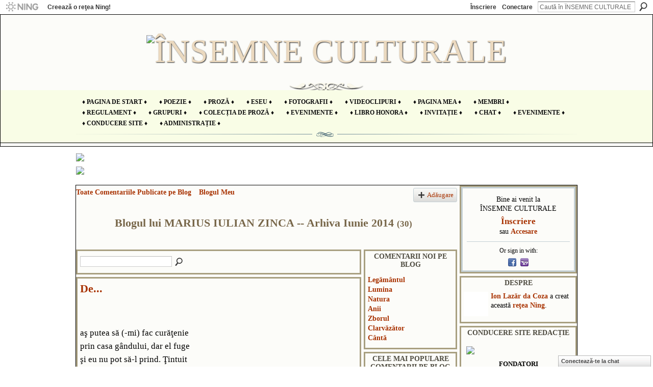

--- FILE ---
content_type: text/html; charset=UTF-8
request_url: https://insemneculturale.ning.com/profiles/blog/list?user=1ajrdos7wiufj&month=06&year=2014&promoted=
body_size: 117553
content:
<!DOCTYPE html>
<html lang="ro" xmlns:og="http://ogp.me/ns#">
<head data-layout-view="default" class="xj_layout_head">
<script>
    window.dataLayer = window.dataLayer || [];
        </script>
<!-- Google Tag Manager -->
<script>(function(w,d,s,l,i){w[l]=w[l]||[];w[l].push({'gtm.start':
new Date().getTime(),event:'gtm.js'});var f=d.getElementsByTagName(s)[0],
j=d.createElement(s),dl=l!='dataLayer'?'&l='+l:'';j.async=true;j.src=
'https://www.googletagmanager.com/gtm.js?id='+i+dl;f.parentNode.insertBefore(j,f);
})(window,document,'script','dataLayer','GTM-T5W4WQ');</script>
<!-- End Google Tag Manager -->
        <meta http-equiv="Content-Type" content="text/html; charset=utf-8" />
    <title>MARIUS IULIAN ZINCA&#039;s Blog - &Icirc;NSEMNE CULTURALE</title>
    <link rel="icon" href="https://insemneculturale.ning.com/favicon.ico" type="image/x-icon" />
    <link rel="SHORTCUT ICON" href="https://insemneculturale.ning.com/favicon.ico" type="image/x-icon" />
    <meta name="description" content="MARIUS IULIAN ZINCA's Blog | Un spaţiu în care ne propunem să slujim cultura şi arta românească, românismul în general, şi nu să ne folosim de aceste valori sa…" />
    <meta name="keywords" content="" />
<meta name="title" content="MARIUS IULIAN ZINCA&#039;s Blog" />
<meta property="og:type" content="website" />
<meta property="og:url" content="https://insemneculturale.ning.com/profiles/blog/list?user=1ajrdos7wiufj&amp;month=06&amp;year=2014&amp;promoted=" />
<meta property="og:title" content="MARIUS IULIAN ZINCA&#039;s Blog" />
<meta property="og:image" content="https://storage.ning.com/topology/rest/1.0/file/get/2754456014?profile=UPSCALE_150x150">
<meta name="twitter:card" content="summary" />
<meta name="twitter:title" content="MARIUS IULIAN ZINCA&#039;s Blog" />
<meta name="twitter:description" content="MARIUS IULIAN ZINCA's Blog | Un spaţiu în care ne propunem să slujim cultura şi arta românească, românismul în general, şi nu să ne folosim de aceste valori sa…" />
<meta name="twitter:image" content="https://storage.ning.com/topology/rest/1.0/file/get/2754456014?profile=UPSCALE_150x150" />
<link rel="image_src" href="https://storage.ning.com/topology/rest/1.0/file/get/2754456014?profile=UPSCALE_150x150" />
<script type="text/javascript">
    djConfig = { preventBackButtonFix: false, isDebug: false }
ning = {"CurrentApp":{"premium":true,"iconUrl":"https:\/\/storage.ning.com\/topology\/rest\/1.0\/file\/get\/2754456014?profile=UPSCALE_150x150","url":"httpsinsemneculturale.ning.com","domains":[],"online":true,"privateSource":true,"id":"insemneculturale","appId":6515444,"description":"Un spa\u0163iu &icirc;n care ne propunem s\u0103 slujim cultura \u015fi arta rom&acirc;neasc\u0103, rom&acirc;nismul &icirc;n general, \u015fi nu s\u0103 ne folosim de aceste valori sacre!","name":"&Icirc;NSEMNE CULTURALE","owner":"2cakfpv3gk0me","createdDate":"2012-05-23T07:21:22.057Z","runOwnAds":false},"CurrentProfile":null,"maxFileUploadSize":5};
        (function(){
            if (!window.ning) { return; }

            var age, gender, rand, obfuscated, combined;

            obfuscated = document.cookie.match(/xgdi=([^;]+)/);
            if (obfuscated) {
                var offset = 100000;
                obfuscated = parseInt(obfuscated[1]);
                rand = obfuscated / offset;
                combined = (obfuscated % offset) ^ rand;
                age = combined % 1000;
                gender = (combined / 1000) & 3;
                gender = (gender == 1 ? 'm' : gender == 2 ? 'f' : 0);
                ning.viewer = {"age":age,"gender":gender};
            }
        })();

        if (window.location.hash.indexOf('#!/') == 0) {
        window.location.replace(window.location.hash.substr(2));
    }
    window.xg = window.xg || {};
xg.captcha = {
    'shouldShow': false,
    'siteKey': '6Ldf3AoUAAAAALPgNx2gcXc8a_5XEcnNseR6WmsT'
};
xg.addOnRequire = function(f) { xg.addOnRequire.functions.push(f); };
xg.addOnRequire.functions = [];
xg.addOnFacebookLoad = function (f) { xg.addOnFacebookLoad.functions.push(f); };
xg.addOnFacebookLoad.functions = [];
xg._loader = {
    p: 0,
    loading: function(set) {  this.p++; },
    onLoad: function(set) {
                this.p--;
        if (this.p == 0 && typeof(xg._loader.onDone) == 'function') {
            xg._loader.onDone();
        }
    }
};
xg._loader.loading('xnloader');
if (window.bzplcm) {
    window.bzplcm._profileCount = 0;
    window.bzplcm._profileSend = function() { if (window.bzplcm._profileCount++ == 1) window.bzplcm.send(); };
}
xg._loader.onDone = function() {
            if(window.bzplcm)window.bzplcm.start('ni');
        xg.shared.util.parseWidgets();    var addOnRequireFunctions = xg.addOnRequire.functions;
    xg.addOnRequire = function(f) { f(); };
    try {
        if (addOnRequireFunctions) { dojo.lang.forEach(addOnRequireFunctions, function(onRequire) { onRequire.apply(); }); }
    } catch (e) {
        if(window.bzplcm)window.bzplcm.ts('nx').send();
        throw e;
    }
    if(window.bzplcm) { window.bzplcm.stop('ni'); window.bzplcm._profileSend(); }
};
window.xn = { track: { event: function() {}, pageView: function() {}, registerCompletedFlow: function() {}, registerError: function() {}, timer: function() { return { lapTime: function() {} }; } } };</script>
<link rel="alternate" type="application/atom+xml" title="MARIUS IULIAN ZINCA&#039;s Blog - &Icirc;NSEMNE CULTURALE" href="https://insemneculturale.ning.com/profiles/blog/feed?user=1ajrdos7wiufj&amp;xn_auth=no" /><link rel="alternate" type="application/rss+xml" title="Activitatea Recentă - &Icirc;NSEMNE CULTURALE" href="https://insemneculturale.ning.com/activity/log/list?fmt=rss" />
<style type="text/css" media="screen,projection">
@import url("https://static.ning.com/socialnetworkmain/widgets/index/css/common-982.min.css?xn_version=3128532263");
@import url("https://static.ning.com/socialnetworkmain/widgets/profiles/css/component.min.css?xn_version=467783652");
@import url("https://static.ning.com/socialnetworkmain/widgets/chat/css/bottom-bar.min.css?xn_version=512265546");

</style>

<style type="text/css" media="screen,projection">
@import url("/generated-69468fdd8fe4f0-60074989-css?xn_version=202512201152");

</style>

<style type="text/css" media="screen,projection">
@import url("/generated-69468fdd5660d8-95096791-css?xn_version=202512201152");

</style>

<!--[if IE 6]>
    <link rel="stylesheet" type="text/css" href="https://static.ning.com/socialnetworkmain/widgets/index/css/common-ie6.min.css?xn_version=463104712" />
<![endif]-->
<!--[if IE 7]>
<link rel="stylesheet" type="text/css" href="https://static.ning.com/socialnetworkmain/widgets/index/css/common-ie7.css?xn_version=2712659298" />
<![endif]-->
<link rel="EditURI" type="application/rsd+xml" title="RSD" href="https://insemneculturale.ning.com/profiles/blog/rsd" />
</head>
<body>
<!-- Google Tag Manager (noscript) -->
<noscript><iframe src="https://www.googletagmanager.com/ns.html?id=GTM-T5W4WQ"
height="0" width="0" style="display:none;visibility:hidden"></iframe></noscript>
<!-- End Google Tag Manager (noscript) -->
    <div class="xj_before_content">        <div id="xn_bar">
            <div id="xn_bar_menu">
                <div id="xn_bar_menu_branding" >
                                            <p id="xn_brand" style="display: block !important;"><a href="https://www.ning.com"><span>Ning</span></a></p>
                                            <p id="xn_gyo_link">
                                                    <a href="https://www.ning.com/pricing/">Creează o reţea Ning!</a>
                                                </p>
                                     </div>

                <div id="xn_bar_menu_more">
                    <form id="xn_bar_menu_search" method="GET" action="https://insemneculturale.ning.com/main/search/search">
                        <fieldset>
                            <input type="text" name="q" id="xn_bar_menu_search_query" value="Caută în &Icirc;NSEMNE CULTURALE" _hint="Caută în &Icirc;NSEMNE CULTURALE" accesskey="4" class="text xj_search_hint" />
                            <a id="xn_bar_menu_search_submit" href="#" onclick="document.getElementById('xn_bar_menu_search').submit();return false">Căutare</a>
                        </fieldset>
                    </form>
                </div>

                            <ul id="xn_bar_menu_tabs">
                                            <li><a href="https://insemneculturale.ning.com/main/authorization/signUp?target=https%3A%2F%2Finsemneculturale.ning.com%2Fprofiles%2Fblog%2Flist%3Fuser%3D1ajrdos7wiufj%26month%3D06%26year%3D2014%26promoted%3D">Înscriere</a></li>
                                                <li><a href="https://insemneculturale.ning.com/main/authorization/signIn?target=https%3A%2F%2Finsemneculturale.ning.com%2Fprofiles%2Fblog%2Flist%3Fuser%3D1ajrdos7wiufj%26month%3D06%26year%3D2014%26promoted%3D">Conectare</a></li>
                                    </ul>
                        </div>
        </div>
        </div>
    <div class="xg_theme" data-layout-pack="brutus">
        <div id="xg_themebody">
            <div id="xg_ad_above_header" class="xg_ad xj_ad_above_header dy-displaynone">
                    
                </div>        
            <div id="xg_head">
                <div id="xg_masthead">
                    <h1 id="xg_sitename" class="xj_site_name"><a id="application_name_header_link" href="/"><img src="https://storage.ning.com/topology/rest/1.0/file/get/12766115069?profile=original" alt="&Icirc;NSEMNE CULTURALE"></a></h1>
                    <p id="xg_sitedesc" class="xj_site_desc"></p>
                </div>
                <div id="xg_navigation" class="xj_navigation"><ul>
    <li id="xg_tab_main" class="xg_subtab"><a href="/"><span>&diams; Pagina de start &diams;</span></a></li><li id="xg_tab_xn7" class="xg_subtab"><a href="/profiles/blog/list"><span>&diams; POEZIE &diams;</span></a></li><li id="xg_tab_xn6" class="xg_subtab"><a href="/forum"><span>&diams; PROZĂ &diams;</span></a></li><li id="xg_tab_xn14" class="xg_subtab"><a href="/group/eseuri-jurnalism-literar-interviuri"><span>&diams; ESEU &diams;</span></a></li><li id="xg_tab_photo" class="xg_subtab"><a href="/photo"><span>&diams; Fotografii &diams;</span></a></li><li id="xg_tab_video" class="xg_subtab"><a href="/video"><span>&diams; Videoclipuri &diams;</span></a></li><li id="xg_tab_profile" class="xg_subtab"><a href="/profiles"><span>&diams; Pagina Mea &diams;</span></a></li><li id="xg_tab_members" class="xg_subtab this"><a href="/profiles/members/"><span>&diams; Membri &diams;</span></a></li><li id="xg_tab_xn0" class="xg_subtab"><a href="/page/regulament-3"><span>&diams; Regulament &diams;</span></a></li><li id="xg_tab_groups" class="xg_subtab"><a href="/groups"><span>&diams; Grupuri &diams;</span></a></li><li id="xg_tab_xn3" class="xg_subtab"><a href="/page/biblioteca-noastr"><span>&diams; COLECȚIA DE PROZĂ &diams;</span></a></li><li id="xg_tab_xn11" class="xg_subtab"><a href="/events/event/new?cancelTarget=https%3A%2F%2Finsemneculturale.ning.com%2F" target="_blank"><span>&diams; evenimente &diams;</span></a></li><li id="xg_tab_xn2" class="xg_subtab"><a href="/page/libro-honora"><span>&diams; libro honora &diams;</span></a></li><li id="xg_tab_xn9" class="xg_subtab"><a href="/main/invitation/new?xg_source=tab"><span>&diams; Invitație &diams;</span></a></li><li id="xg_tab_xn12" class="xg_subtab"><a href="/chat"><span>&diams; chat &diams;</span></a></li><li id="xg_tab_events" class="xg_subtab"><a href="/events"><span>&diams; Evenimente &diams;</span></a></li><li id="xg_tab_xn13" class="xg_subtab"><a href="/page/conducere"><span>&diams; Conducere site &diams;</span></a></li><li id="xg_tab_xn15" class="xg_subtab"><a href="/group/administratie" target="_blank"><span>&diams; ADMINISTRAȚIE &diams;</span></a></li></ul>
</div>
            </div>
            <div id="xg_ad_below_header" class="xg_ad xj_ad_below_header">
                        <div class="xg_module module-plain  html_module module_text xg_reset" data-module_name="text"
        >
            <div class="xg_module_body xg_user_generated">
            <p><a href="https://storage.ning.com/topology/rest/1.0/file/get/8314824459?profile=original" target="_blank" rel="noopener"></a></p>
<p><a href="https://storage.ning.com/topology/rest/1.0/file/get/10447897665?profile=original" target="_blank" rel="noopener"><img src="https://storage.ning.com/topology/rest/1.0/file/get/10447897665?profile=RESIZE_710x" class="align-center"  /></a><a href="https://storage.ning.com/topology/rest/1.0/file/get/12765421482?profile=original" target="_blank" rel="noopener"></a><a href="https://storage.ning.com/topology/rest/1.0/file/get/12765495300?profile=original" target="_blank" rel="noopener"><img src="https://storage.ning.com/topology/rest/1.0/file/get/12765495300?profile=RESIZE_710x" class="align-center"  /></a></p>
        </div>
        </div>

                    </div>
            <div id="xg" class="xg_widget_profiles xg_widget_profiles_blog xg_widget_profiles_blog_list">
            	 
                <div id="xg_body">
                   
                    <div class="xj_notifications"></div>
                    <div class="xg_column xg_span-16" id="column1">
                        <div id="xg_canvas" class="xj_canvas">
                            <ul class="navigation easyclear"><li><a href="https://insemneculturale.ning.com/profiles/blog/list">Toate Comentariile Publicate pe Blog</a></li><li><a href="https://insemneculturale.ning.com/profiles/blog/list?my=1">Blogul Meu</a></li><li class="right  xg_lightborder navbutton"><a href="https://insemneculturale.ning.com/profiles/blog/new" class="xg_sprite xg_sprite-add">Adăugare</a></li></ul><div class="xg_headline xg_headline-img">
    <div class="ib"><span class="xg_avatar"><a class="fn url" href="http://insemneculturale.ning.com/profile/MARIUSIULIANZINCA"  title="MARIUS IULIAN ZINCA"><span class="table_img dy-avatar dy-avatar-64 "><img  class="photo photo" src="https://storage.ning.com/topology/rest/1.0/file/get/2994573839?profile=RESIZE_64x64&amp;width=64&amp;height=64&amp;crop=1%3A1" alt="" /></span></a></span></div>
<div class="tb"><h1>Blogul lui MARIUS IULIAN ZINCA -- Arhiva Iunie 2014 <span class="count">(30)</span></h1>
    </div>
</div>
    <div class="xg_column xg_span-12">
        <div class="xg_module module_searchbar">
    <div class="xg_module_body">
        <form action="">
            <p class="left">
                                <input name="q" type="text" class="textfield" value=""  />
                                <a class="xg_icon xg_icon-search" title="Caută postări de blog" onclick="x$(this).parents('form').submit();" href="#">Caută postări de blog</a>
                            </p>
                    </form>
            </div>
</div>
        <div class="xg_module xg_blog xg_blog_list xg_blog_mypage">
                            <div class="xg_module_body">
                    <h3 class="title">
                                                <a href="https://insemneculturale.ning.com/profiles/blogs/de-2" _snid="6515444:BlogPost:531200">De...</a>
                    </h3>
                    <div class="postbody">
                      <p></p>
<p> </p>
<p> </p>
<p>aş putea să (-mi) fac curăţenie  </p>
<p>prin casa gândului, dar el fuge</p>
<p>şi eu nu pot să-l prind. Ţintuit</p>
<p>mă găsesc culcat</p>
<p>pe jos,</p>
<p>în mijlocul casei</p>
<p>şi</p>
<p>doar bătăile din piept aleargă</p>
<p>pe loc,</p>
<p>să mă anunţe că trebuie</p>
<p>să mă ridic, că o să vină cândva. Sufletul.     </p>                                          </div>
                    <p class="small">
                                                        Adăugat de <a href="/profile/MARIUSIULIANZINCA">MARIUS IULIAN ZINCA</a> la Iunie 30, 2014 la 1:30am                            —
                                                            <a href="https://insemneculturale.ning.com/profiles/blogs/de-2#comments">12 Comentarii </a>
                                                </p>
                                    </div>
                            <div class="xg_module_body">
                    <h3 class="title">
                                                <a href="https://insemneculturale.ning.com/profiles/blogs/fa" _snid="6515444:BlogPost:531403">Faţă...</a>
                    </h3>
                    <div class="postbody">
                      <p></p>
<p> </p>
<p> </p>
<p>în faţă. Eu şi Tu. Ţi-ai luat cerul în ochi</p>
<p>şi-n pasul ce mai trebuia să-l fac,</p>
<p>să te prind de mână, n-am văzut golul</p>
<p>dintre noi. Era trecutul meu pătat. Am  </p>
<p>alunecat în el</p>
<p>şi</p>
<p>tu mi-ai întins o mână</p>
<p>cu (ne)iertarea ta. Lovit din toate părţile</p>
<p>de stâncile (ne)vieţii, mi-am zis că o să</p>
<p>mă odihnesc acum,</p>
<p>să-nvăţ alpinism  </p>
<p>şi (poate) în viaţa următoare,</p>
<p>o să pot</p>
<p>să urc…</p>                      <a href="https://insemneculturale.ning.com/profiles/blogs/fa" class="xj_expandable">Continuare</a>
                                          </div>
                    <p class="small">
                                                        Adăugat de <a href="/profile/MARIUSIULIANZINCA">MARIUS IULIAN ZINCA</a> la Iunie 29, 2014 la 1:30am                            —
                                                            <a href="https://insemneculturale.ning.com/profiles/blogs/fa#comments">6 Comentarii </a>
                                                </p>
                                    </div>
                            <div class="xg_module_body">
                    <h3 class="title">
                                                <a href="https://insemneculturale.ning.com/profiles/blogs/de-1" _snid="6515444:BlogPost:531348">De...</a>
                    </h3>
                    <div class="postbody">
                      <p></p>
<p> </p>
<p> </p>
<p>când sufletul a plecat, nu mi-am mai găsit</p>
<p>lumea. Am aflat-o pe ea- singurătatea</p>
<p>şi lumea ei. O alintam plimbându-mă, </p>
<p>nu-i arătam</p>
<p>că sunt mai singur</p>
<p>decât ea.</p>
<p>Eram fericit că o aveam</p>
<p>alături</p>
<p>şi</p>
<p>ştiam că e a mea.   </p>                                          </div>
                    <p class="small">
                                                        Adăugat de <a href="/profile/MARIUSIULIANZINCA">MARIUS IULIAN ZINCA</a> la Iunie 28, 2014 la 1:30am                            —
                                                            <a href="https://insemneculturale.ning.com/profiles/blogs/de-1#comments">6 Comentarii </a>
                                                </p>
                                    </div>
                            <div class="xg_module_body">
                    <h3 class="title">
                                                <a href="https://insemneculturale.ning.com/profiles/blogs/c-nd-4" _snid="6515444:BlogPost:531199">C&acirc;nd...</a>
                    </h3>
                    <div class="postbody">
                      <p></p>
<p> </p>
<p> </p>
<p>mi-am aflat sufletul departe de mine, rotocoalele</p>
<p>de fum le-am întins pe cer să i se aştearnă covorul</p>
<p>de nori. Mirosul l-am închis în mine. Gândeam</p>
<p>să (mă) afum</p>
<p>înlăuntru,</p>
<p>să nu se strice când apare. Acum</p>
<p>mi-am scos lavanda</p>
<p>şi tămâia   </p>
<p>să o aprind</p>
<p>pe la colţurile casei. Poate  </p>
<p>nu vor veni moliile</p>
<p>să mă macine înainte de bătăile pieptului.     </p>                                          </div>
                    <p class="small">
                                                        Adăugat de <a href="/profile/MARIUSIULIANZINCA">MARIUS IULIAN ZINCA</a> la Iunie 27, 2014 la 1:30am                            —
                                                            <a href="https://insemneculturale.ning.com/profiles/blogs/c-nd-4#comments">9 Comentarii </a>
                                                </p>
                                    </div>
                            <div class="xg_module_body">
                    <h3 class="title">
                                                <a href="https://insemneculturale.ning.com/profiles/blogs/n-vodul" _snid="6515444:BlogPost:531402">Năvodul...</a>
                    </h3>
                    <div class="postbody">
                      <p></p>
<p> </p>
<p> </p>
<p> </p>
<p>dintre mare şi cer, m-a prins. În lupta mea</p>
<p>cu el, am scăpat. Doar că, sufletul</p>
<p>într-o parte</p>
<p>şi</p>
<p>mintea în cealaltă.</p>
<p>S-au vorbit să-noate până la ţărm,</p>
<p>să se întregeasca. De atunci,</p>
<p>tot înoată.     </p>                                          </div>
                    <p class="small">
                                                        Adăugat de <a href="/profile/MARIUSIULIANZINCA">MARIUS IULIAN ZINCA</a> la Iunie 26, 2014 la 1:30am                            —
                                                            <a href="https://insemneculturale.ning.com/profiles/blogs/n-vodul#comments">9 Comentarii </a>
                                                </p>
                                    </div>
                            <div class="xg_module_body">
                    <h3 class="title">
                                                <a href="https://insemneculturale.ning.com/profiles/blogs/nu-9" _snid="6515444:BlogPost:531198">Nu...</a>
                    </h3>
                    <div class="postbody">
                      <p>mă aşteptam la suflet să-l aflu</p>
<p>cantonat în timp, departe şi să-şi  </p>
<p>verse lacrimile unui absurd creat</p>
<p>de trecătorul “niciodată” al minţii</p>
<p>ce stă la poartă</p>
<p>şi nu ştie să lupte,</p>
<p>să rupă lanţul ce-i (dez)leagă.</p>
<p>Strig şi mă strig.    </p>
<p> </p>
<p> </p>
<p></p>                                          </div>
                    <p class="small">
                                                        Adăugat de <a href="/profile/MARIUSIULIANZINCA">MARIUS IULIAN ZINCA</a> la Iunie 25, 2014 la 1:30am                            —
                                                            <a href="https://insemneculturale.ning.com/profiles/blogs/nu-9#comments">7 Comentarii </a>
                                                </p>
                                    </div>
                            <div class="xg_module_body">
                    <h3 class="title">
                                                <a href="https://insemneculturale.ning.com/profiles/blogs/rug-minte-4" _snid="6515444:BlogPost:531281">Rugăminte...</a>
                    </h3>
                    <div class="postbody">
                      <p></p>
<p> </p>
<p> </p>
<p>sau provocare să fie, nu ştiu nici eu, dar</p>
<p>te rog să-mi aduni cioburile din inimă</p>
<p>rămase pe străzile întortocheate ale minţii,</p>
<p>să le lipeşti</p>
<p>într-un întreg,</p>
<p>ca pe un bibelou</p>
<p>să-l aşezi în biblioteca ta</p>
<p>şi</p>
<p>(din când în când)</p>
<p>să-l ştergi de praf.</p>
<p>Sufletul.     </p>                                          </div>
                    <p class="small">
                                                        Adăugat de <a href="/profile/MARIUSIULIANZINCA">MARIUS IULIAN ZINCA</a> la Iunie 24, 2014 la 1:30am                            —
                                                            <a href="https://insemneculturale.ning.com/profiles/blogs/rug-minte-4#comments">6 Comentarii </a>
                                                </p>
                                    </div>
                            <div class="xg_module_body">
                    <h3 class="title">
                                                <a href="https://insemneculturale.ning.com/profiles/blogs/sunt-15" _snid="6515444:BlogPost:531280">Sunt...</a>
                    </h3>
                    <div class="postbody">
                      <p></p>
<p> </p>
<p> </p>
<p>mintea unui copil necopt, ascunsă-ntr-un rest</p>
<p>de lut, un ciot neterminat de modelat. Ai lăsat</p>
<p>în mine doar dorul şi ai plecat. Acum alerg,</p>
<p>te caut</p>
<p>mai departe</p>
<p>de capriciile răsfăţului nealintat   </p>
<p>să mă umplu cu tine.</p>
<p>Să termin.</p>
<p>Să am (şi) suflet.</p>
<p>Să fiu eu.    </p>                                          </div>
                    <p class="small">
                                                        Adăugat de <a href="/profile/MARIUSIULIANZINCA">MARIUS IULIAN ZINCA</a> la Iunie 23, 2014 la 1:30am                            —
                                                            <a href="https://insemneculturale.ning.com/profiles/blogs/sunt-15#comments">8 Comentarii </a>
                                                </p>
                                    </div>
                            <div class="xg_module_body">
                    <h3 class="title">
                                                <a href="https://insemneculturale.ning.com/profiles/blogs/ne" _snid="6515444:BlogPost:531279">Ne...</a>
                    </h3>
                    <div class="postbody">
                      <p></p>
<p> </p>
<p> </p>
<p>simţeam fără să (ne) vedem locul</p>
<p>în care întrebam cum va fi când</p>
<p>vom realiza</p>
<p>că n-am plecat</p>
<p>niciodată de acolo.</p>
<p>Sufletul şi mintea. Doar priveam</p>
<p>cerul cu alţi ochi. Unul</p>
<p>într-o parte, sus- albastru.</p>
<p>Celălalt, jos- roşu.     </p>
<p> </p>                                          </div>
                    <p class="small">
                                                        Adăugat de <a href="/profile/MARIUSIULIANZINCA">MARIUS IULIAN ZINCA</a> la Iunie 22, 2014 la 1:30am                            —
                                                            <a href="https://insemneculturale.ning.com/profiles/blogs/ne#comments">5 Comentarii </a>
                                                </p>
                                    </div>
                            <div class="xg_module_body">
                    <h3 class="title">
                                                <a href="https://insemneculturale.ning.com/profiles/blogs/uitasem" _snid="6515444:BlogPost:531345">Uitasem...</a>
                    </h3>
                    <div class="postbody">
                      <p></p>
<p> </p>
<p> </p>
<p>ziua de naştere a sufletului meu, deşi</p>
<p>îmi gravasem sub piele clipa</p>
<p>să nu o uit,</p>
<p>să fiu</p>
<p>primul. M-am legat de ziua legământului</p>
<p>(re)găsirii noastre,</p>
<p>dar nu a fost deajuns. Acum, am uitat-o</p>
<p>pe a mea. Nu mai ştiam cine e începutul</p>
<p>şi cine e sfârşitul. În eternitatea lumii mele,</p>
<p>nici nu conta,</p>
<p>dar el a plecat. Întrebaţi-l voi</p>
<p>dacă vă spune când îl întâlniţi.</p>
<p>Eu nu mai am grai.   </p>                                          </div>
                    <p class="small">
                                                        Adăugat de <a href="/profile/MARIUSIULIANZINCA">MARIUS IULIAN ZINCA</a> la Iunie 21, 2014 la 1:30am                            —
                                                            <a href="https://insemneculturale.ning.com/profiles/blogs/uitasem#comments">8 Comentarii </a>
                                                </p>
                                    </div>
                            <div class="xg_module_body">
                    <h3 class="title">
                                                <a href="https://insemneculturale.ning.com/profiles/blogs/tot-2" _snid="6515444:BlogPost:531344">Tot...</a>
                    </h3>
                    <div class="postbody">
                      <p></p>
<p> </p>
<p> </p>
<p>întreb şi mă întreb cum e să iubeşti</p>
<p>“chiar şi atunci când nu se poate”.</p>
<p>Cum e să-ţi doreşti</p>
<p>pe un glas ascuns</p>
<p>în a suspinelor pungă, lumina iadului.</p>
<p>Să-mi fie, într-un nesfârşit drog,</p>
<p>salvator de semne mute,</p>
<p>în gând şăgalnic,</p>
<p>în tot şi-n toate (plecat departe),</p>
<p>sufletul.     </p>                                          </div>
                    <p class="small">
                                                        Adăugat de <a href="/profile/MARIUSIULIANZINCA">MARIUS IULIAN ZINCA</a> la Iunie 20, 2014 la 1:30am                            —
                                                            <a href="https://insemneculturale.ning.com/profiles/blogs/tot-2#comments">6 Comentarii </a>
                                                </p>
                                    </div>
                            <div class="xg_module_body">
                    <h3 class="title">
                                                <a href="https://insemneculturale.ning.com/profiles/blogs/r-mas" _snid="6515444:BlogPost:531401">Rămas...</a>
                    </h3>
                    <div class="postbody">
                      <p></p>
<p> </p>
<p> </p>
<p>singur, mi-am vizitat viaţa. În colţul buzelor,</p>
<p>se afişa un zâmbet. N-am ştiut de care era.</p>
<p>Vedeam în faţa mea doar victorii. Câştigasem</p>
<p>toate bătăliile cu viaţa,</p>
<p>dar nu,</p>
<p>nu erau ale mele. Întotdeauna, alţii şi altele</p>
<p>se perindau  </p>
<p>cu bucuria</p>
<p>întipărită pe chip. Niciodată n-am ştiut,</p>
<p>n-am luptat</p>
<p>pentru mine</p>
<p>şi  </p>
<p>sufletul a plecat. Voi învăţa să (mă) lupt?    </p>
<p> </p>                                          </div>
                    <p class="small">
                                                        Adăugat de <a href="/profile/MARIUSIULIANZINCA">MARIUS IULIAN ZINCA</a> la Iunie 19, 2014 la 1:30am                            —
                                                            <a href="https://insemneculturale.ning.com/profiles/blogs/r-mas#comments">4 Comentarii </a>
                                                </p>
                                    </div>
                            <div class="xg_module_body">
                    <h3 class="title">
                                                <a href="https://insemneculturale.ning.com/profiles/blogs/nu-3" _snid="6515444:BlogPost:531100">Nu...</a>
                    </h3>
                    <div class="postbody">
                      <p></p>
<p> </p>
<p> </p>
<p>ştiu de ce ţi-a plăcut lutul acela brut</p>
<p>şi bătut de vânt în toate părţile. Fumega</p>
<p>albastru. Aşezat pe faleză, la o margine de apă,</p>
<p>l-ai udat cu o lacrimă cât să-l poţi modela.</p>
<p>Ai plecat apoi.</p>
<p>N-ai lăsat</p>
<p>decât fărâme</p>
<p>(din mine)</p>
<p>sub forma lui, a lutului. Sufletul l-ai luat. Scot</p>
<p>doar rotocoale în aer</p>
<p>şi purtate de ape</p>
<p>spre tine</p>
<p>să ştii  </p>
<p>că te aştept</p>
<p>să-ţi…</p>                      <a href="https://insemneculturale.ning.com/profiles/blogs/nu-3" class="xj_expandable">Continuare</a>
                                          </div>
                    <p class="small">
                                                        Adăugat de <a href="/profile/MARIUSIULIANZINCA">MARIUS IULIAN ZINCA</a> la Iunie 18, 2014 la 1:30am                            —
                                                            <a href="https://insemneculturale.ning.com/profiles/blogs/nu-3#comments">5 Comentarii </a>
                                                </p>
                                    </div>
                            <div class="xg_module_body">
                    <h3 class="title">
                                                <a href="https://insemneculturale.ning.com/profiles/blogs/telefonul" _snid="6515444:BlogPost:531276">Telefonul...</a>
                    </h3>
                    <div class="postbody">
                      <p></p>
<p> </p>
<p> </p>
<p>sună. Îmi beam cafeaua şi el</p>
<p>sună în continuare. Arunc</p>
<p>o privire pe ecran şi văd cum</p>
<p>sufletul îşi sună mintea. Ea</p>
<p>nu</p>
<p>era</p>
<p>acasă. Era plecată</p>
<p>să-l găsească pe el.</p>
<p>Aşa că i-am inchis. Nu erau pe aceeaşi  </p>
<p>undă.  </p>                                          </div>
                    <p class="small">
                                                        Adăugat de <a href="/profile/MARIUSIULIANZINCA">MARIUS IULIAN ZINCA</a> la Iunie 17, 2014 la 1:30am                            —
                                                            <a href="https://insemneculturale.ning.com/profiles/blogs/telefonul#comments">5 Comentarii </a>
                                                </p>
                                    </div>
                            <div class="xg_module_body">
                    <h3 class="title">
                                                <a href="https://insemneculturale.ning.com/profiles/blogs/gura" _snid="6515444:BlogPost:531099">Gura...</a>
                    </h3>
                    <div class="postbody">
                      <p></p>
<p> </p>
<p> </p>
<p>îmi plângea lacrimile ochilor,</p>
<p>fără cuvinte, zugrăvite pe fereastra</p>
<p>ce-mi împărţea  </p>
<p>înlăuntrul</p>
<p>şi </p>
<p>nu ştiai</p>
<p>de ce cu mâna aşezată la bărbie,</p>
<p>dezabuream mângâierile ce zvâcneau</p>
<p>în locul acela gol,</p>
<p>unde trebuia să fii tu.</p>
<p>Îl acopeream cu cealaltă mână.      </p>
<p> </p>                                          </div>
                    <p class="small">
                                                        Adăugat de <a href="/profile/MARIUSIULIANZINCA">MARIUS IULIAN ZINCA</a> la Iunie 16, 2014 la 1:30am                            —
                                                            <a href="https://insemneculturale.ning.com/profiles/blogs/gura#comments">5 Comentarii </a>
                                                </p>
                                    </div>
                            <div class="xg_module_body">
                    <h3 class="title">
                                                <a href="https://insemneculturale.ning.com/profiles/blogs/am-2" _snid="6515444:BlogPost:531275">Am...</a>
                    </h3>
                    <div class="postbody">
                      <p></p>
<p> </p>
<p> </p>
<p>descoperit o fundaţie de căutare</p>
<p>a sufletelor. Mă gândeam să-mi depun</p>
<p>actele (necesare). Am luat</p>
<p>foaie</p>
<p>cu</p>
<p>foaie să mi le găsesc. Toate le-am găsit,</p>
<p>doar certificatul de naştere al lui,</p>
<p>al sufletului,</p>
<p>nu.</p>
<p>Mă voi declara nul.     </p>                                          </div>
                    <p class="small">
                                                        Adăugat de <a href="/profile/MARIUSIULIANZINCA">MARIUS IULIAN ZINCA</a> la Iunie 15, 2014 la 1:30am                            —
                                                            <a href="https://insemneculturale.ning.com/profiles/blogs/am-2#comments">5 Comentarii </a>
                                                </p>
                                    </div>
                            <div class="xg_module_body">
                    <h3 class="title">
                                                <a href="https://insemneculturale.ning.com/profiles/blogs/lic-rul" _snid="6515444:BlogPost:531098">Licărul...</a>
                    </h3>
                    <div class="postbody">
                      <p></p>
<p> </p>
<p> </p>
<p>ochilor străbătuţi de umbrele luminii,</p>
<p>aduc aminte că sufletul a fost odată  </p>
<p>pe acolo. Şi-a legat piciorul cu un elastic</p>
<p>de minte şi a început să zboare cu gândul</p>
<p>de a nu-şi părăsi trupul. I-a plăcut</p>
<p>zborul aripilor intinse,</p>
<p>purtate de vant. A întins (atât de mult) aţa.</p>
<p>Doar</p>
<p>un nod</p>
<p>i-ar opri ruperea</p>
<p>şi</p>
<p>mie</p>
<p>(ne)trăirea.    </p>                                          </div>
                    <p class="small">
                                                        Adăugat de <a href="/profile/MARIUSIULIANZINCA">MARIUS IULIAN ZINCA</a> la Iunie 14, 2014 la 1:30am                            —
                                                            <a href="https://insemneculturale.ning.com/profiles/blogs/lic-rul#comments">5 Comentarii </a>
                                                </p>
                                    </div>
                            <div class="xg_module_body">
                    <h3 class="title">
                                                <a href="https://insemneculturale.ning.com/profiles/blogs/spuneai" _snid="6515444:BlogPost:531341">Spuneai...</a>
                    </h3>
                    <div class="postbody">
                      <p></p>
<p> </p>
<p> </p>
<p>aseară că te dor bucăţile de inimă  </p>
<p>răsfirate în tine, peste tot. N-ai ştiut</p>
<p>că toate erau ale mele, durerea era</p>
<p>a mea. Tu, sufletul, ai zburat din ea.</p>
<p>Când te întorci,</p>
<p>să faci curat,</p>
<p>să le strângi pe toate (în forma lor),</p>
<p>să le pui într-o pungă şi</p>
<p>să le îngropi undeva, la umbra unui vişin şi</p>
<p>lumina ta</p>
<p>să pui. Poate vor (mai) rodi</p>
<p>vreodată. Să ai grijă de tine. Eu.</p>
<p>Aştept.…</p>                      <a href="https://insemneculturale.ning.com/profiles/blogs/spuneai" class="xj_expandable">Continuare</a>
                                          </div>
                    <p class="small">
                                                        Adăugat de <a href="/profile/MARIUSIULIANZINCA">MARIUS IULIAN ZINCA</a> la Iunie 13, 2014 la 1:30am                            —
                                                            <a href="https://insemneculturale.ning.com/profiles/blogs/spuneai#comments">5 Comentarii </a>
                                                </p>
                                    </div>
                            <div class="xg_module_body">
                    <h3 class="title">
                                                <a href="https://insemneculturale.ning.com/profiles/blogs/aruncam" _snid="6515444:BlogPost:531340">Aruncam...</a>
                    </h3>
                    <div class="postbody">
                      <p></p>
<p> </p>
<p> </p>
<p>peste umăr cu privirea şi mă-ntrebam dacă</p>
<p>să-mi pară rău că am plecat înşelându-mi</p>
<p>sufletul cu stropii de ploaie,</p>
<p>de pe faleză</p>
<p>sau</p>
<p>că vreau să mă întorc. Dacă ieşea soarele</p>
<p>şi usca lacrimile? Dar, dacă din ele,</p>
<p>pe razele lui,  </p>
<p>ale soarelui, îmi răsare</p>
<p>şi</p>
<p>creşte</p>
<p>iubirea</p>
<p>într-un câmp de flori?    </p>                                          </div>
                    <p class="small">
                                                        Adăugat de <a href="/profile/MARIUSIULIANZINCA">MARIUS IULIAN ZINCA</a> la Iunie 12, 2014 la 1:30am                            —
                                                            <a href="https://insemneculturale.ning.com/profiles/blogs/aruncam#comments">6 Comentarii </a>
                                                </p>
                                    </div>
                            <div class="xg_module_body">
                    <h3 class="title">
                                                <a href="https://insemneculturale.ning.com/profiles/blogs/am-1" _snid="6515444:BlogPost:531339">Am...</a>
                    </h3>
                    <div class="postbody">
                      <p></p>
<p>priponit dorul cu ultimele gânduri</p>
<p>(ale minţii). Eu nu mai aveam grai   </p>
<p>să-l strig. Îl ţin legat. Poate aşa,  </p>
<p>o să-i fie şi lui dor de mine. Să vadă</p>
<p>şi el</p>
<p>cum e să te topeşti de dorul lui şi</p>
<p>apoi sigur că-i va cădea o lacrimă,  </p>
<p>fie şi de sudoarea din el când</p>
<p>voi pleca.</p>
<p>Am încredere în suflet. Va veni</p>
<p>să-l elibereze.      </p>
<p> </p>                                          </div>
                    <p class="small">
                                                        Adăugat de <a href="/profile/MARIUSIULIANZINCA">MARIUS IULIAN ZINCA</a> la Iunie 11, 2014 la 1:30am                            —
                                                            <a href="https://insemneculturale.ning.com/profiles/blogs/am-1#comments">7 Comentarii </a>
                                                </p>
                                    </div>
                        <ul class="pagination easyclear ">
                        <li class="xg_lightfont"><span>‹ Înapoi</span></li>
                    <li><span>1</span></li>
                    <li><a href="https://insemneculturale.ning.com/profiles/blog/list?user=1ajrdos7wiufj&amp;month=06&amp;year=2014&amp;promoted=&amp;page=2">2</a></li>
                            <li><a class="" href="https://insemneculturale.ning.com/profiles/blog/list?user=1ajrdos7wiufj&amp;month=06&amp;year=2014&amp;promoted=&amp;page=2">Înainte ›</a></li>
                                <li class="right">
                        <span style="display:none" dojoType="Pagination" _maxPage="2" _gotoUrl="https://insemneculturale.ning.com/profiles/blog/list?user=1ajrdos7wiufj&amp;month=06&amp;year=2014&amp;promoted=&amp;page=__PAGE___">
                        <label>Pagină</label>
                        <input class="textfield pagination_input align-right" value="2" type="text" name="goto_page" size="2"/>
                        <input class="goto_button button" value="Trimite" type="button"/></span>
                    </li>
                            </ul>
                    <div class="xg_module_foot">
                            <ul>
                    <li class="left"><a class="xg_icon xg_icon-rss" href="https://insemneculturale.ning.com/profiles/blog/feed?user=1ajrdos7wiufj&amp;xn_auth=no">Conţinut</a></li>
                </ul>
                <p class="right"><a href="#" dojoType="FollowLink" _isFollowed="1" _addUrl="https://insemneculturale.ning.com/main/content/startFollowingNewContent?user=1ajrdos7wiufj&amp;type=BlogPost&amp;xn_out=json" _removeUrl="https://insemneculturale.ning.com/main/content/stopFollowingNewContent?user=1ajrdos7wiufj&amp;type=BlogPost&amp;xn_out=json" _addDescription="Anunţă-mă prin e-mail c&acirc;nd acest membru adaugă postări de blog noi" _removeDescription="Nu mă anunţa prin e-mail c&acirc;nd acest membru adaugă postări de blog noi" _joinPromptText="" _signUpUrl="https://insemneculturale.ning.com/main/authorization/signUp?target=https%3A%2F%2Finsemneculturale.ning.com%2Fprofiles%2Fblog%2Flist%3Fuser%3D1ajrdos7wiufj%26month%3D06%26year%3D2014%26promoted%3D"></a></p>            </div>
        </div>
    </div>
    <div class="xg_column xg_span-4 xg_last">
         <div class="xg_module">
    <div class="xg_module_head">
        <h2>Comentarii Noi Pe Blog</h2>
    </div>
    <div class="xg_module_body">
        <ul class="nobullets">
                            <li><a href="https://insemneculturale.ning.com/profiles/blogs/leg-m-ntul">Legăm&acirc;ntul</a></li>
                            <li><a href="https://insemneculturale.ning.com/profiles/blogs/lumina-3">Lumina</a></li>
                            <li><a href="https://insemneculturale.ning.com/profiles/blogs/natura">Natura</a></li>
                            <li><a href="https://insemneculturale.ning.com/profiles/blogs/anii-1">Anii</a></li>
                            <li><a href="https://insemneculturale.ning.com/profiles/blogs/zborul-1">Zborul</a></li>
                            <li><a href="https://insemneculturale.ning.com/profiles/blogs/clarv-z-tor">Clarvăzător</a></li>
                            <li><a href="https://insemneculturale.ning.com/profiles/blogs/c-nt">C&acirc;ntă</a></li>
                    </ul>
    </div>
</div>

 <div class="xg_module">
    <div class="xg_module_head">
        <h2>Cele mai populare Comentarii pe Blog</h2>
    </div>
    <div class="xg_module_body">
        <ul class="nobullets">
                            <li><a href="https://insemneculturale.ning.com/profiles/blogs/umbra-personalit-ii-siluite">Umbra (personalităţii  siluite)</a></li>
                            <li><a href="https://insemneculturale.ning.com/profiles/blogs/iluzia">Iluzia</a></li>
                            <li><a href="https://insemneculturale.ning.com/profiles/blogs/m-ine-4">M&acirc;ine...</a></li>
                            <li><a href="https://insemneculturale.ning.com/profiles/blogs/trenul-vie-ii">Trenul vieţii...</a></li>
                            <li><a href="https://insemneculturale.ning.com/profiles/blogs/lic-rul">Licărul...</a></li>
                            <li><a href="https://insemneculturale.ning.com/profiles/blogs/visul-1">Visul...</a></li>
                            <li><a href="https://insemneculturale.ning.com/profiles/blogs/a-teptare-8">Aşteptare</a></li>
                    </ul>
    </div>
</div>

<div class="xg_module">
    <div class="xg_module_head">
        <h2>Arhive Lunare</h2>
    </div>
    <div class="xg_module_body">
        <p><strong>2014</strong></p><ul class="nobullets"><li><a href="https://insemneculturale.ning.com/profiles/blog/list?user=1ajrdos7wiufj&amp;month=12&amp;year=2014&amp;promoted=">Decembrie</a> (19)</li><li><a href="https://insemneculturale.ning.com/profiles/blog/list?user=1ajrdos7wiufj&amp;month=11&amp;year=2014&amp;promoted=">Noiembrie</a> (30)</li><li><a href="https://insemneculturale.ning.com/profiles/blog/list?user=1ajrdos7wiufj&amp;month=10&amp;year=2014&amp;promoted=">Octombrie</a> (31)</li><li><a href="https://insemneculturale.ning.com/profiles/blog/list?user=1ajrdos7wiufj&amp;month=09&amp;year=2014&amp;promoted=">Septembrie</a> (30)</li><li><a href="https://insemneculturale.ning.com/profiles/blog/list?user=1ajrdos7wiufj&amp;month=08&amp;year=2014&amp;promoted=">August</a> (31)</li><li><a href="https://insemneculturale.ning.com/profiles/blog/list?user=1ajrdos7wiufj&amp;month=07&amp;year=2014&amp;promoted=">Iulie</a> (31)</li><li><a href="https://insemneculturale.ning.com/profiles/blog/list?user=1ajrdos7wiufj&amp;month=06&amp;year=2014&amp;promoted=">Iunie</a> (30)</li><li><a href="https://insemneculturale.ning.com/profiles/blog/list?user=1ajrdos7wiufj&amp;month=05&amp;year=2014&amp;promoted=">Mai</a> (30)</li><li><a href="https://insemneculturale.ning.com/profiles/blog/list?user=1ajrdos7wiufj&amp;month=04&amp;year=2014&amp;promoted=">Aprilie</a> (32)</li><li><a href="https://insemneculturale.ning.com/profiles/blog/list?user=1ajrdos7wiufj&amp;month=03&amp;year=2014&amp;promoted=">Martie</a> (31)</li><li><a href="https://insemneculturale.ning.com/profiles/blog/list?user=1ajrdos7wiufj&amp;month=02&amp;year=2014&amp;promoted=">Februarie</a> (29)</li><li><a href="https://insemneculturale.ning.com/profiles/blog/list?user=1ajrdos7wiufj&amp;month=01&amp;year=2014&amp;promoted=">Ianuarie</a> (20)</li></ul><p><strong>2013</strong></p><ul class="nobullets"><li><a href="https://insemneculturale.ning.com/profiles/blog/list?user=1ajrdos7wiufj&amp;month=12&amp;year=2013&amp;promoted=">Decembrie</a> (7)</li><li><a href="https://insemneculturale.ning.com/profiles/blog/list?user=1ajrdos7wiufj&amp;month=11&amp;year=2013&amp;promoted=">Noiembrie</a> (28)</li><li><a href="https://insemneculturale.ning.com/profiles/blog/list?user=1ajrdos7wiufj&amp;month=10&amp;year=2013&amp;promoted=">Octombrie</a> (37)</li><li><a href="https://insemneculturale.ning.com/profiles/blog/list?user=1ajrdos7wiufj&amp;month=09&amp;year=2013&amp;promoted=">Septembrie</a> (60)</li><li><a href="https://insemneculturale.ning.com/profiles/blog/list?user=1ajrdos7wiufj&amp;month=08&amp;year=2013&amp;promoted=">August</a> (48)</li><li><a href="https://insemneculturale.ning.com/profiles/blog/list?user=1ajrdos7wiufj&amp;month=07&amp;year=2013&amp;promoted=">Iulie</a> (64)</li><li><a href="https://insemneculturale.ning.com/profiles/blog/list?user=1ajrdos7wiufj&amp;month=06&amp;year=2013&amp;promoted=">Iunie</a> (60)</li><li><a href="https://insemneculturale.ning.com/profiles/blog/list?user=1ajrdos7wiufj&amp;month=05&amp;year=2013&amp;promoted=">Mai</a> (58)</li><li><a href="https://insemneculturale.ning.com/profiles/blog/list?user=1ajrdos7wiufj&amp;month=04&amp;year=2013&amp;promoted=">Aprilie</a> (59)</li><li><a href="https://insemneculturale.ning.com/profiles/blog/list?user=1ajrdos7wiufj&amp;month=03&amp;year=2013&amp;promoted=">Martie</a> (61)</li><li><a href="https://insemneculturale.ning.com/profiles/blog/list?user=1ajrdos7wiufj&amp;month=02&amp;year=2013&amp;promoted=">Februarie</a> (40)</li></ul><p><strong>2012</strong></p><ul class="nobullets"><li><a href="https://insemneculturale.ning.com/profiles/blog/list?user=1ajrdos7wiufj&amp;month=12&amp;year=2012&amp;promoted=">Decembrie</a> (54)</li><li><a href="https://insemneculturale.ning.com/profiles/blog/list?user=1ajrdos7wiufj&amp;month=11&amp;year=2012&amp;promoted=">Noiembrie</a> (60)</li><li><a href="https://insemneculturale.ning.com/profiles/blog/list?user=1ajrdos7wiufj&amp;month=10&amp;year=2012&amp;promoted=">Octombrie</a> (62)</li><li><a href="https://insemneculturale.ning.com/profiles/blog/list?user=1ajrdos7wiufj&amp;month=09&amp;year=2012&amp;promoted=">Septembrie</a> (39)</li><li><a href="https://insemneculturale.ning.com/profiles/blog/list?user=1ajrdos7wiufj&amp;month=08&amp;year=2012&amp;promoted=">August</a> (26)</li><li><a href="https://insemneculturale.ning.com/profiles/blog/list?user=1ajrdos7wiufj&amp;month=07&amp;year=2012&amp;promoted=">Iulie</a> (27)</li><li><a href="https://insemneculturale.ning.com/profiles/blog/list?user=1ajrdos7wiufj&amp;month=06&amp;year=2012&amp;promoted=">Iunie</a> (24)</li></ul>    </div>
</div>
    </div>

                        </div>
                    </div>
                    <div class="xg_column xg_span-5 xg_last" id="column2">
                        <div class="xj_user_info">    <div class="xg_module" id="xg_module_account">
        <div class="xg_module_body xg_signup xg_lightborder">
            <p>Bine ai venit la<br />&Icirc;NSEMNE CULTURALE</p>
                        <p class="last-child"><big><strong><a href="https://insemneculturale.ning.com/main/authorization/signUp?target=https%3A%2F%2Finsemneculturale.ning.com%2Fprofiles%2Fblog%2Flist%3Fuser%3D1ajrdos7wiufj%26month%3D06%26year%3D2014%26promoted%3D">Înscriere</a></strong></big><br/>sau <a href="https://insemneculturale.ning.com/main/authorization/signIn?target=https%3A%2F%2Finsemneculturale.ning.com%2Fprofiles%2Fblog%2Flist%3Fuser%3D1ajrdos7wiufj%26month%3D06%26year%3D2014%26promoted%3D" style="white-space:nowrap">Accesare</a></p>
                            <div class="xg_external_signup xg_lightborder xj_signup">
                    <p class="dy-small">Or sign in with:</p>
                    <ul class="providers">
            <li>
            <a
                onclick="xg.index.authorization.social.openAuthWindow(
                    'https://auth.ning.com/socialAuth/facebook?edfm=ZL0vdZ%2Fpq38hRJgpVi4zLC7c5Kt6jDZrfXd3DfBCqJQhN7snbUTVdgKePds4n1p8SKPoa9akg9gTDTOl1JVxdEBlX01%2BAHtlE%2BOw3z73ECWVjI9A5VRgbu9qrphMs59RBi59D1SE%2FmKFcFXDEgcrP2gad2SkLpIXP0qpd%2F5hSYMmUZXxE2WRortiQNniLzqjAOFbnlFBY0LsN2RwjA5%2FMP6TJhu4LYCPLqvB%2BY9QYYG95AJE8chZlUATy0I1OFTTNAHHe3LZcvWAyx7pFQXHzU%2BWMnoJy0bHrcQCHb%2Fxck4bNKQ5jGCw4uZWrnKBEIPUM1h06NliNvJ9Wc8RxlQVEHnmDKsJi1UQtbVlabSYgkOXEU43uPWahT1rQK%2F%2Fv%2FU7A%2BkpM%2F3ueepvfmVWaQ4kihYtB6j6Pevb4HsOI5%2B2qtkYDmgr2v35H6fMUHuqMwV%2Bzw9dvh6RfGEw2ySiTKFXT060NEplB5r3ZSNoQ7s%2BsfJT5O%2FW%2FzVCfV%2B7LkMBV2lE'
                    ); return false;">
                            <span class="mini-service mini-service-facebook" title="Facebook"></span>
                        </a>
        </li>
            <li>
            <a
                onclick="xg.index.authorization.social.openAuthWindow(
                    'https://auth.ning.com/socialAuth/yahooopenidconnect?edfm=4oJudM0oUslgDCHRJ7uqjifecWMYb52iPS53Sds0grDvEp0qLHdz26QCXHB%2FJ1Lc65hpL61TZetVLLLOkNb%2B3Vy%2FvtvpNAv6M3dmVfHTLD78cG3NfK8IKlEM8F6oRBEd3K0XEJcv%2BmP3kvlNB8Z3Gfl2LhssmPmNFgpw%2BA6s0rTruBzEqt%2BuCNzkqFEQVW0LtnnAk5YOn%2Bq8R%2BR1feouhr36FiqzSFYYySdVJGlVjgtHZ9sb%2Bf%2Bey%2BSskP67xcBPBnnsIsnsdUwTsE6sBiixouIBaKyOzrTehjbUxRFVidhin5pobH5hxwx1Gz8juZTIOmcQ9NuhQp0WJuZ2rb1pe7oGrMCb8x30%2BCXfh0nJB0aQOWr2YZS%2Bl%2FLQsIs6dOZ4pIDBU1TfBtnayfy1A0bPWphrfyYsgnF6VNRuMUh1%2FtPKyHSQV%2FTx3lYZxKo%2BZuv3'
                ); return false;">
                <span class="mini-service mini-service-yahoo" title="Yahoo!"></span>
            </a>
        </li>
    </ul>
                </div>
                    </div>
    </div>
</div>
                        <div class="xj_sidebar_content"><div class="xg_module module_about">
    <div class="xg_module_head">
        <h2>Despre</h2>
    </div>
    <div class="xg_module_body xg_module_ning">
        <div class="vcard">
            <span class="xg_avatar"><a class="fn url" href="http://insemneculturale.ning.com/profile/2cakfpv3gk0me"  title="Ion Lazăr da Coza"><span class="table_img dy-avatar dy-avatar-48 "><img  class="photo photo" src="https://storage.ning.com/topology/rest/1.0/file/get/6208725860?profile=RESIZE_48X48&amp;width=48&amp;height=48&amp;crop=1%3A1" alt="" /></span></a></span>            <span class="fn"><a href="/profile/2cakfpv3gk0me">Ion Lazăr da Coza</a></span>
            a creat această <a href='http://www.ning.com'>reţea Ning</a>.        </div>
            </div>
    </div>
<div class="xg_module html_module module_text xg_reset" data-module_name="text"
        >
        <div class="xg_module_head"><h2>conducere site redacție</h2></div>
        <div class="xg_module_body xg_user_generated">
            <p style="text-align: center;"><strong><a href="https://storage.ning.com/topology/rest/1.0/file/get/12127087064?profile=original" target="_blank" rel="noopener"><img src="https://storage.ning.com/topology/rest/1.0/file/get/12127087064?profile=RESIZE_710x" class="align-center"  /></a></strong><span style="text-decoration: underline; font-size: 10pt;"><strong>FONDATORI</strong></span></p>
<p style="text-align: center;"><a href="https://storage.ning.com/topology/rest/1.0/file/get/11752354499?profile=original" target="_blank" rel="noopener"><img src="https://storage.ning.com/topology/rest/1.0/file/get/11752354499?profile=RESIZE_710x" width="10" class="align-center"  /></a></p>
<p style="text-align: center;"><span style="text-decoration: underline; font-size: 10pt;"><strong><a href="https://insemneculturale.ning.com/profile/2cakfpv3gk0me" target="_self">ION LAZĂR da COZA</a></strong></span><span style="font-size: 10pt;"><strong>&#160;- scriitor</strong></span></p>
<p style="text-align: center;"><span style="font-size: 10pt;"><strong><span style="text-decoration: underline;"><a href="https://insemneculturale.ning.com/profile/VasilisiaLazar" target="_self">VASILISIA LAZĂR</a></span>&#160;</strong></span><span style="font-size: 10pt;"><strong>- poetă, membră UZPR</strong></span></p>
<p style="text-align: center;"></p>
<p style="text-align: center;"><span style="text-decoration: underline; font-size: 10pt;"><strong>ADMINISTRATORI-EDITORI</strong></span></p>
<p style="text-align: center;"><a href="https://storage.ning.com/topology/rest/1.0/file/get/11752354499?profile=original" target="_blank" rel="noopener"><img src="https://storage.ning.com/topology/rest/1.0/file/get/11752354499?profile=RESIZE_710x" width="10" class="align-center"  /></a></p>
<p style="text-align: center;"><span style="font-size: 10pt;"><strong><span style="text-decoration: underline;"><span><a href="https://insemneculturale.ning.com/profile/SofiaSinca" target="_self">SOFIA SINCĂ</a>&#160;- prozatoare</span></span></strong></span></p>
<p style="text-align: center;"><span style="font-size: 10pt;"><strong><span><span style="text-decoration: underline;"><a href="https://insemneculturale.ning.com/profile/AdaNemescu912" target="_blank" rel="noopener">ADA NEMESCU</a></span>&#160;- poetă, artist plastic, membră UZPR<br /></span></strong></span></p>
<p style="text-align: center;"><strong><a href="https://insemneculturale.ning.com/profile/royan" target="_self"><span style="text-decoration: underline;">AUGUSTA COSTIN (CHRIS)</span></a></strong><span><strong>&#160;- prozatoare</strong></span></p>
<p style="text-align: center;"><span style="text-decoration: underline;"><strong><a href="https://insemneculturale.ning.com/profile/MihaelaPopa426?xg_source=activity" target="_self">MIHAELA POPA</a></strong></span><span><strong>&#160;- poetă</strong></span></p>
<p style="text-align: center;"><span><strong><span style="text-decoration: underline;"><a href="https://insemneculturale.ning.com/profiles/profile/show?id=GrigSalvan&amp;" target="_blank" rel="noopener">GRIG SALVAN</a></span>&#160;- prozator, cantautor</strong></span></p>
<p style="text-align: center;"><span style="text-decoration: underline;"><strong><a href="https://insemneculturale.ning.com/profiles/profile/show?id=bolachealexandru&amp;" target="_blank" rel="noopener">BOLACHE ALEXANDRU</a></strong></span><span><strong>&#160;- poet</strong></span></p>
<p style="text-align: center;"><span><strong><a href="https://insemneculturale.ning.com/profiles/profile/show?id=MihaiKatin9&amp;" target="_blank" rel="noopener"><span style="text-decoration: underline;">MIHAI KATIN</span></a></strong></span><span><strong>&#160;- poet</strong></span></p>
<p style="text-align: center;"><span style="font-size: 10pt;"><strong><span><a href="https://insemneculturale.ning.com/profiles/profile/show?id=GabrielaRauca&amp;" target="_blank" rel="noopener"><span style="text-decoration: underline;">GABRIELA RAUCĂ</span></a>&#160;- poetă, membră UZPR (redactor promovare media)&#160;</span></strong></span></p>
<p style="text-align: center;"><span style="font-size: 10pt;"><strong><span><span style="text-decoration: underline;"><a href="https://insemneculturale.ning.com/profile/carmenpopescu" target="_blank" rel="noopener">CARMEN POPESCU</a></span>&#160;- scriitoare, membră UZPR (redactor promovare media)&#160;</span></strong></span></p>
<p style="text-align: center;"></p>
<p style="text-align: center;"><strong><a href="https://storage.ning.com/topology/rest/1.0/file/get/12126955888?profile=original" target="_blank" rel="noopener"><img src="https://storage.ning.com/topology/rest/1.0/file/get/12126955888?profile=RESIZE_710x" class="align-center"  /></a></strong></p>
        </div>
        </div>
<div class="xg_module html_module module_text xg_reset" data-module_name="text"
        >
        <div class="xg_module_head"><h2>colaboratori</h2></div>
        <div class="xg_module_body xg_user_generated">
            <p><a href="https://storage.ning.com/topology/rest/1.0/file/get/12751503069?profile=original" target="_blank" rel="noopener"><img src="https://storage.ning.com/topology/rest/1.0/file/get/12751503069?profile=RESIZE_710x" class="align-center"  /></a></p>
<p style="text-align: center;"><span style="text-decoration: underline;"><strong><a href="https://uzpr.ro/" target="_blank" rel="noopener">https://uzpr.ro/</a></strong></span></p>
<p style="text-align: center;"><strong><a href="https://storage.ning.com/topology/rest/1.0/file/get/12751503875?profile=original" target="_blank" rel="noopener"><img src="https://storage.ning.com/topology/rest/1.0/file/get/12751503875?profile=RESIZE_710x" class="align-center"  /></a></strong></p>
<p style="text-align: center;"><span style="text-decoration: underline;"><strong><a href="https://www.facebook.com/groups/radioprodiasporaindirect" target="_blank" rel="noopener">https://radioprodiaspora/</a></strong></span></p>
<p style="text-align: center;"><span style="text-decoration: underline;"><strong><a href="https://www.prodiaspora.de/" target="_blank" rel="noopener">https://www.prodiaspora.de/</a></strong></span></p>
<p style="text-align: center;"><a href="https://storage.ning.com/topology/rest/1.0/file/get/12751504066?profile=original" target="_blank" rel="noopener"><img src="https://storage.ning.com/topology/rest/1.0/file/get/12751504066?profile=RESIZE_710x" class="align-center"  /></a></p>
<p style="text-align: center;"><span style="text-decoration: underline;"><strong><a href="https://insemneculturale.ning.com/group/evenimente-culturale-recenzii-cronici-literare-lan/forum/topics/revista-eminesciana-nr-1-24-2022" target="_blank" rel="noopener">https://revistaeminesciana/</a></strong></span></p>
        </div>
        </div>
<div class="xg_module html_module module_text xg_reset" data-module_name="text"
        >
        <div class="xg_module_head"><h2>ATENȚIE!</h2></div>
        <div class="xg_module_body xg_user_generated">
            <p style="text-align: center;"><a href="https://storage.ning.com/topology/rest/1.0/file/get/11752354499?profile=original" target="_blank" rel="noopener"><img src="https://storage.ning.com/topology/rest/1.0/file/get/11752354499?profile=RESIZE_710x" class="align-center"  /></a></p>
<p style="text-align: center;"><span style="font-size: 10pt;">Fiecare postare trebuie făcută în spaţiile special constituite pentru genurile literar/artistice stabilite. Postarea în alte locuri decât cele stabilite de regulile site-ului, atrage eliminarea postării de către membrii administraţiei, fără atenţionarea autorului! De exemplu, un eseu postat în spațiul prozei va fi șters. Pentru cele mai frecventate genuri, reamintim locațiile unde trebuie postate.&#160;</span><span style="font-size: 10pt;">Pentru a posta:</span></p>
<p style="text-align: center;"><span style="font-size: 10pt;">1. <strong>POEZIE</strong>, click&#160;<strong><span style="text-decoration: underline;"><a href="https://insemneculturale.ning.com/profiles/blog/list" target="_self">AICI</a></span></strong>,&#160;apoi click pe&#160;<strong><span style="text-decoration: underline;"><a href="https://insemneculturale.ning.com/profiles/blog/new" target="_blank" rel="noopener">ADĂUGARE</a></span></strong>!</span></p>
<p style="text-align: center;"><span style="font-size: 10pt;">2.&#160;<strong>PROZĂ</strong>, click&#160;<strong><span style="text-decoration: underline;"><a href="https://insemneculturale.ning.com/forum" target="_self">AICI</a></span></strong>, apoi click pe&#160;<strong><span style="text-decoration: underline;"><a href="https://insemneculturale.ning.com/forum/topic/new?target=https%3A%2F%2Finsemneculturale.ning.com%2Fforum" target="_blank" rel="noopener">ADĂUGARE</a></span></strong>!</span></p>
<p style="text-align: center;"><span style="font-size: 10pt;">3.&#160;<strong>ESEU</strong>, click&#160;<strong><span style="text-decoration: underline;"><a href="https://insemneculturale.ning.com/group/eseuri-jurnalism-literar-interviuri/forum" target="_self">AICI</a></span></strong>, apoi click pe&#160;<strong><span style="text-decoration: underline;"><a href="https://insemneculturale.ning.com/group/eseuri-jurnalism-literar-interviuri/forum/topic/new?target=https%3A%2F%2Finsemneculturale.ning.com%2Fgroups%2Fgroup%2Fforum%3FgroupUrl%3Deseuri-jurnalism-literar-interviuri%26" target="_blank" rel="noopener">ADĂUGARE</a></span></strong>!</span></p>
<p style="text-align: center;"><span style="font-size: 10pt;">4.&#160;<strong>FOTOGRAFII</strong>, click&#160;<strong><span style="text-decoration: underline;"><a href="https://insemneculturale.ning.com/photo" target="_self">AICI</a></span></strong>, apoi click pe&#160;<strong><span style="text-decoration: underline;"><a href="https://insemneculturale.ning.com/photo/photo/new" target="_blank" rel="noopener">ADĂUGARE</a></span></strong>!</span></p>
<p style="text-align: center;"><span style="font-size: 10pt;">5.&#160;<strong>VIDEOCLIPURI</strong>, click&#160;<span style="text-decoration: underline;"><strong><a href="https://insemneculturale.ning.com/video" target="_self">AICI</a></strong>,</span> apoi click pe&#160;<strong><span style="text-decoration: underline;"><a href="https://insemneculturale.ning.com/video/video/addEmbed" target="_blank" rel="noopener">ADĂUGARE</a></span></strong>!</span></p>
<p style="text-align: center;"><span style="font-size: 10pt;">Toate acestea le puteți accesa și din bara de sus a site-ului. Este admisă doar o postare pe zi, pentru fiecare secțiune, creație proprie. Folosirea diacriticelor este obligatorie.&#160;</span></p>
        </div>
        </div>
<div class="xg_module html_module module_text xg_reset" data-module_name="text"
        >
        <div class="xg_module_head"><h2>link-uri utile</h2></div>
        <div class="xg_module_body xg_user_generated">
            <p><b>&#160; &#160; &#160; &#160; &#160; &#160; <span style="text-decoration: underline;">&#160;<span style="font-size: 10pt;"><a href="https://insemneculturale.ning.com/page/regulament-3" target="_self">Regulament site</a></span></span></b></p>
<p style="text-align: center;"><span style="text-decoration: underline; font-size: 10pt;"><b><a href="http://diacritice.opa.ro/" target="_self">Diacritice - conversie</a></b></span></p>
<p style="text-align: center;"><span style="text-decoration: underline; font-size: 10pt;"><a href="https://insemneculturale.ning.com/group/spune-ti-parerea-dezbateri/forum/topics/tanka-haiku-senryu-sonetul" target="_self"><strong>Haiku, Tanka, Senryu..</strong>.</a></span></p>
<p class="MsoNormal" style="text-align: center;"><span style="text-decoration: underline; font-size: 10pt;"><strong><a href="https://insemneculturale.ning.com/group/spune-ti-parerea-dezbateri/forum/topics/6515444:Topic:543648" target="_self">Figuri de stil</a></strong></span></p>
<p class="MsoNormal" style="text-align: center;"><span style="text-decoration: underline; font-size: 10pt;"><strong><a href="https://insemneculturale.ning.com/group/curs-de-limba-romana/forum/topics/patru-reguli-simple-privind-virgula" target="_self">Folosirea virgulei</a></strong></span></p>
<p class="MsoNormal" style="text-align: center;"><span style="text-decoration: underline; font-size: 10pt;"><strong><a href="https://www.mixcloud.com/Gabriela_Rauca/simfonia-culorilor-%C3%AEnsemne-culturale-21-octombrie-2023/" target="_blank" rel="noopener">„Însemnele” la Radio ProDiaspora (emisiune</a></strong></span></p>
<p class="MsoNormal" style="text-align: center;"><span style="text-decoration: underline; font-size: 10pt;"><strong><a href="https://insemneculturale.ning.com/group/curs-de-limba-romana/forum/topics/diferenta-dintre-poezie-si-poem" target="_blank" rel="noopener">Diferența dintre poezie și poem</a></strong></span></p>
        </div>
        </div>
<div class="xg_module module_birthdays" >
    <div class="xg_module_head">
        <h2>Zile de naştere</h2>
    </div>
    <div class="xg_module_body">
<h3>Zile de naştere sărbătorite astăzi</h3>
<ul class="clist">
    <li>
        <div class="ib">
            <span class="xg_avatar"><a class="fn url" href="http://insemneculturale.ning.com/profile/AncaTruta"  title="Anca Truța"><span class="table_img dy-avatar dy-avatar-48 "><img  class="photo photo" src="https://storage.ning.com/topology/rest/1.0/file/get/8552294083?profile=RESIZE_48X48&amp;width=48&amp;height=48&amp;crop=1%3A1" alt="" /></span></a></span>        </div>
        <div class="tb">
            <p>
	        <span><a href="https://insemneculturale.ning.com/profile/AncaTruta">Anca Truța</a></span>
	        <span><a class="xg_sprite xg_sprite-gift" href="https://insemneculturale.ning.com/main/authorization/signUp?target=https%3A%2F%2Finsemneculturale.ning.com%2Fgifts%2Fitem%2Flist%3Fto%3D26m2s203g8svc%26xg_source%3Dbemb">Dăruieşte un cadou</a> </span>
	    </p>
        </div>
    </li>
    <li>
        <div class="ib">
            <span class="xg_avatar"><a class="fn url" href="http://insemneculturale.ning.com/profile/ELENAbOLANU"  title="ELENA BOL&Acirc;NU"><span class="table_img dy-avatar dy-avatar-48 "><img  class="photo photo" src="https://storage.ning.com/topology/rest/1.0/file/get/7405684070?profile=RESIZE_48X48&amp;width=48&amp;height=48&amp;crop=1%3A1" alt="" /></span></a></span>        </div>
        <div class="tb">
            <p>
	        <span><a href="https://insemneculturale.ning.com/profile/ELENAbOLANU">ELENA BOL&Acirc;NU</a></span>
	        <span><a class="xg_sprite xg_sprite-gift" href="https://insemneculturale.ning.com/main/authorization/signUp?target=https%3A%2F%2Finsemneculturale.ning.com%2Fgifts%2Fitem%2Flist%3Fto%3D0dbux9552uugn%26xg_source%3Dbemb">Dăruieşte un cadou</a> </span>
	    </p>
        </div>
    </li>
    <li>
        <div class="ib">
            <span class="xg_avatar"><a class="fn url" href="http://insemneculturale.ning.com/profile/ElisabetaLuscan"  title="Elisabeta Luşcan"><span class="table_img dy-avatar dy-avatar-48 "><img  class="photo photo" src="https://storage.ning.com/topology/rest/1.0/file/get/2994575745?profile=RESIZE_48X48&amp;width=48&amp;height=48&amp;crop=1%3A1" alt="" /></span></a></span>        </div>
        <div class="tb">
            <p>
	        <span><a href="https://insemneculturale.ning.com/profile/ElisabetaLuscan">Elisabeta Luşcan</a></span>
	        <span><a class="xg_sprite xg_sprite-gift" href="https://insemneculturale.ning.com/main/authorization/signUp?target=https%3A%2F%2Finsemneculturale.ning.com%2Fgifts%2Fitem%2Flist%3Fto%3D2338395qo6nyh%26xg_source%3Dbemb">Dăruieşte un cadou</a> </span>
	    </p>
        </div>
    </li>
    <li>
        <div class="ib">
            <span class="xg_avatar"><a class="fn url" href="http://insemneculturale.ning.com/profile/MarievaADemetrescu"  title="Marieva A. Demetrescu"><span class="table_img dy-avatar dy-avatar-48 "><img  class="photo photo" src="https://storage.ning.com/topology/rest/1.0/file/get/2869301279?profile=original&amp;width=48&amp;height=48&amp;crop=1%3A1" alt="" /></span></a></span>        </div>
        <div class="tb">
            <p>
	        <span><a href="https://insemneculturale.ning.com/profile/MarievaADemetrescu">Marieva A. Demetrescu</a></span>
	        <span><a class="xg_sprite xg_sprite-gift" href="https://insemneculturale.ning.com/main/authorization/signUp?target=https%3A%2F%2Finsemneculturale.ning.com%2Fgifts%2Fitem%2Flist%3Fto%3D1jo3bsilft3c8%26xg_source%3Dbemb">Dăruieşte un cadou</a> </span>
	    </p>
        </div>
    </li>
    <li>
        <div class="ib">
            <span class="xg_avatar"><a class="fn url" href="http://insemneculturale.ning.com/profile/danielvasile"  title="daniel vasile"><span class="table_img dy-avatar dy-avatar-48 "><img  class="photo photo" src="https://storage.ning.com/topology/rest/1.0/file/get/2869301279?profile=original&amp;width=48&amp;height=48&amp;crop=1%3A1" alt="" /></span></a></span>        </div>
        <div class="tb">
            <p>
	        <span><a href="https://insemneculturale.ning.com/profile/danielvasile">daniel vasile</a></span>
	        <span><a class="xg_sprite xg_sprite-gift" href="https://insemneculturale.ning.com/main/authorization/signUp?target=https%3A%2F%2Finsemneculturale.ning.com%2Fgifts%2Fitem%2Flist%3Fto%3D2mdr65eh58pux%26xg_source%3Dbemb">Dăruieşte un cadou</a> </span>
	    </p>
        </div>
    </li>
</ul>
<h3>Zile de naştere sărbătorite m&acirc;ine</h3>
<ul class="clist">
    <li>
        <div class="ib">
            <span class="xg_avatar"><a class="fn url" href="http://insemneculturale.ning.com/profile/GabrielaRauca"  title="Gabriela Raucă"><span class="table_img dy-avatar dy-avatar-48 "><img  class="photo photo" src="https://storage.ning.com/topology/rest/1.0/file/get/12263976866?profile=RESIZE_48X48&amp;width=48&amp;height=48&amp;crop=1%3A1" alt="" /></span></a></span>        </div>
        <div class="tb">
            <p>
	        <span><a href="https://insemneculturale.ning.com/profile/GabrielaRauca">Gabriela Raucă</a></span>
	        <span><a class="xg_sprite xg_sprite-gift" href="https://insemneculturale.ning.com/main/authorization/signUp?target=https%3A%2F%2Finsemneculturale.ning.com%2Fgifts%2Fitem%2Flist%3Fto%3Deadb7eeadd6044b0a69c8848d96a0e14%26xg_source%3Dbemb">Dăruieşte un cadou</a> </span>
	    </p>
        </div>
    </li>
</ul>
</div></div>
<div class="xg_module html_module module_text xg_reset" data-module_name="text"
        >
        <div class="xg_module_head"><h2>donații</h2></div>
        <div class="xg_module_body xg_user_generated">
            <p style="text-align: center;"><a href="https://storage.ning.com/topology/rest/1.0/file/get/7810681255?profile=original" target="_blank" rel="noopener"><img src="https://storage.ning.com/topology/rest/1.0/file/get/7810681255?profile=RESIZE_710x" width="60" class="align-center"  /></a></p>
<p style="text-align: center;"><span style="font-size: 10pt;">Pentru cei care doresc să susțină acest site, <em>DONAȚII&#160;</em>la:<strong>&#160;</strong></span></p>
<p style="text-align: center;"><span style="font-size: 10pt;"><strong>RO45CECEB00008RON1057488</strong></span></p>
<p style="text-align: center;"><span style="font-size: 10pt;">titular cont:&#160;LAZAR VASILISIA&#160;</span></p>
<p style="text-align: center;"><span style="font-size: 10pt;">(CEC Bank)</span></p>
<p style="text-align: center;"><span style="font-size: 10pt;">*</span></p>
<p style="text-align: center;"><span style="font-size: 10pt;"><strong>***</strong></span></p>
<p style="text-align: center;"><span style="font-size: 10pt;"><strong><span>Pentru acest an, au donat:</span></strong></span></p>
<p style="text-align: center;"></p>
<p style="text-align: center;"><span style="font-size: 10pt;"><strong><span><a href="https://insemneculturale.ning.com/profiles/profile/show?id=GabrielaRauca&amp;" target="_blank" rel="noopener">Gabriela Raucă</a></span></strong></span><span style="font-size: 10pt;"><strong><span>&#160;- 1000 lei</span></strong></span></p>
<p style="text-align: center;"><span style="font-size: 10pt;"><strong><span><a href="https://insemneculturale.ning.com/profile/BurteaCorinaElena" target="_blank" rel="noopener">Burtea Corina-Elena</a></span></strong></span><span style="font-size: 10pt;"><strong><span>&#160;- 200 lei</span></strong></span></p>
        </div>
        </div>
<div class="xg_module html_module module_text xg_reset" data-module_name="text"
        >
        <div class="xg_module_head"><h2>important!</h2></div>
        <div class="xg_module_body xg_user_generated">
            <p style="text-align: center;"><a href="https://storage.ning.com/topology/rest/1.0/file/get/11752354499?profile=original" target="_blank" rel="noopener"><img src="https://storage.ning.com/topology/rest/1.0/file/get/11752354499?profile=RESIZE_710x" class="align-center"  /></a></p>
<p><a href="https://storage.ning.com/topology/rest/1.0/file/get/13528517681?profile=original" target="_blank" rel="noopener"><img src="https://storage.ning.com/topology/rest/1.0/file/get/13528517681?profile=RESIZE_710x" class="align-center"  /></a></p>
        </div>
        </div>
<div id="xg_network_activity"
    class="xg_module xg_module_activity indented_content column_1"
    dojotype="ActivityModule"
    data-module_name="activity"
    _isProfile=""
    _isAdmin=""
    _activityOptionsAvailable="1"
    _columnCount="1"
    _maxEmbedWidth="220"
    _embedLocatorId="828/homepage/index"
    _refreshUrl="https://insemneculturale.ning.com/activity/embed/refresh?id=828%2Fhomepage%2Findex&amp;xn_out=json"
    _activitynum="20"
    data-owner-name=""
    data-excerpt-length="100"
    data-get-items-url="https://insemneculturale.ning.com/activity/index/getActivityItems?xn_out=json"

 >

    <div class="xg_module_head">
        <h2>Activitatea Recentă</h2>
    </div>
    <div class="xg_module_body activity-feed-skinny">
            <div class="xg_new_activity_items_container dy-displaynone">
            <button class="xj-new-feed-items xg_show_activity_items">
                <span class="xg_more_activity_arrow"></span>
                <span class="xj-new-item-text"></span>
            </button>
        </div>
        <div class="module module-feed">
            <div id="feed-2118229c8f498c8fcf9d53bd808169c4" class="feed-story  xg_separator xj_activity_item" ><a href="/profile/DumitruMocanu?xg_source=activity"><span class="table_img dy-avatar dy-avatar-32 feed-avatar"><img  class="photo " src="https://storage.ning.com/topology/rest/1.0/file/get/12926767857?profile=RESIZE_48X48&amp;width=32&amp;height=32&amp;crop=1%3A1" alt="" /></span></a><span class="feed-story-header dy-clearfix"><a href="https://insemneculturale.ning.com/profile/DumitruMocanu?xg_source=activity">Dumitru Mocanu</a> <a href="https://insemneculturale.ning.com/xn/detail/6515444:Comment:1377563?xg_source=activity">a adăugat comentarii</a> în legătură cu postarea de blog <a href="https://insemneculturale.ning.com/xn/detail/6515444:BlogPost:1376673?xg_source=activity">Apusul de neoprit</a> a utilizatorului <a href="https://insemneculturale.ning.com/profile/DumitruMocanu?xg_source=activity">Dumitru Mocanu</a></span><div class="feed-story-body dy-clearfix"><div class="rich"><div class="rich-detail"><div class="content-comment">"Mulțumesc, domnule Bolache, pentru vizită!"</div></div></div></div><div class="feed-event-info "><span class="event-info-timestamp xg_lightfont" data-time="Thu, 29 Jan 2026 07:53:13 +0000">cu 5 ore &icirc;n urmă </span></div></div><div id="feed-f0264204accc0a44748474e46e7862b6" class="feed-story  xg_separator xj_activity_item" ><a href="/profile/Dacu?xg_source=activity"><span class="table_img dy-avatar dy-avatar-32 feed-avatar"><img  class="photo " src="https://storage.ning.com/topology/rest/1.0/file/get/12516560297?profile=RESIZE_48X48&amp;width=32&amp;height=32&amp;crop=1%3A1" alt="" /></span></a><span class="feed-story-header dy-clearfix">Postare de log efectuată de <a href="https://insemneculturale.ning.com/profile/Dacu?xg_source=activity">Dacu</a></span><div class="feed-story-body dy-clearfix"><div class="rich"><h3 class="feed-story-title"><a href="https://insemneculturale.ning.com/xn/detail/6515444:BlogPost:1377480?xg_source=activity">Flacăra Iubirii</a></h3><div class="rich-detail"><div class="rich-excerpt"><div data-contentId="6515444:BlogPost:1377480">Se așterne-ncet uitarea,În al meu Suflet cernit!Azi îmi e mai bună stareaȘi mă simt mai…<a class="continue-link" href="https://insemneculturale.ning.com/profiles/blogs/flac-ra-iubiri">Vezi mai mult</a></div></div></div></div></div><div class="feed-event-info "><span class="event-info-timestamp xg_lightfont" data-time="Thu, 29 Jan 2026 06:59:18 +0000">cu 6 ore &icirc;n urmă </span></div>                <div class="feed-reactions">
                                    <a href="https://insemneculturale.ning.com/profiles/blogs/flac-ra-iubiri#comments" data-page-type="other_profiles_blog_list_" data-contentid="6515444:BlogPost:1377480" data-user-avatar-url="" data-user-profile-url="" data-user-fullname=""  class="xg_sprite xg_sprite-comment xj_commentable">
                <span class='comments-number'>
                    <span class='xj_comment_count'>0</span>
                    <span class='details'>Comentarii</span>
                </span>
                </a>
                            <a href="https://insemneculturale.ning.com/profiles/blogs/flac-ra-iubiri" class="xg_sprite like-link-1 like-link"
                        data-like-url="https://insemneculturale.ning.com/main/like/like?xg_source=activity"
                        data-unlike-url="https://insemneculturale.ning.com/main/like/unlike?xg_source=activity"
                        data-content-id="6515444:BlogPost:1377480"
                        data-content-type="BlogPost"
                        data-sign-up-url="https://insemneculturale.ning.com/main/authorization/signUp?target=https%3A%2F%2Finsemneculturale.ning.com%2Fprofiles%2Fblog%2Flist%3Fuser%3D1ajrdos7wiufj%26month%3D06%26year%3D2014%26promoted%3D"
                        data-page-type="other_profiles_blog_list_">
                    0 <span class='details'>Îi place</span>
                </a>
                            </div>
            </div><div id="feed-320599d8ac598349b00ee14408723437" class="feed-story  xg_separator xj_activity_item" ><a href="/profile/royan?xg_source=activity"><span class="table_img dy-avatar dy-avatar-32 feed-avatar"><img  class="photo " src="https://storage.ning.com/topology/rest/1.0/file/get/10742615687?profile=RESIZE_48X48&amp;width=32&amp;height=32&amp;crop=1%3A1" alt="" /></span></a><span class="feed-story-header dy-clearfix"><a href="https://insemneculturale.ning.com/profile/royan?xg_source=activity">Chris</a> <a href="https://insemneculturale.ning.com/xn/detail/6515444:Comment:1377561?xg_source=activity">a adăugat comentarii</a> în legătură cu postarea de blog <a href="https://insemneculturale.ning.com/xn/detail/6515444:BlogPost:1376767?xg_source=activity">G&acirc;ndind la Eminescu</a> a utilizatorului <a href="https://insemneculturale.ning.com/profile/CTitiNechita?xg_source=activity">C.Titi Nechita</a></span><div class="feed-story-body dy-clearfix"><div class="rich"><div class="rich-detail"><div class="content-comment">"Frumos omagiu, citit cu placere!"</div></div></div></div><div class="feed-event-info "><span class="event-info-timestamp xg_lightfont" data-time="Thu, 29 Jan 2026 05:33:26 +0000">cu 8 ore &icirc;n urmă </span></div></div><div id="feed-59a7d02e91db0679d95fb3afbd4cb858" class="feed-story  xg_separator xj_activity_item" ><a href="/profile/royan?xg_source=activity"><span class="table_img dy-avatar dy-avatar-32 feed-avatar"><img  class="photo " src="https://storage.ning.com/topology/rest/1.0/file/get/10742615687?profile=RESIZE_48X48&amp;width=32&amp;height=32&amp;crop=1%3A1" alt="" /></span></a><span class="feed-story-header dy-clearfix">Utilizatorului <a href="https://insemneculturale.ning.com/profile/royan?xg_source=activity">Chris</a> îi place postarea pe blog <a href="https://insemneculturale.ning.com/xn/detail/6515444:BlogPost:1376767?xg_source=activity">G&acirc;ndind la Eminescu</a> a lui <a href="https://insemneculturale.ning.com/profile/CTitiNechita?xg_source=activity">C.Titi Nechita</a></span><div class="feed-event-info "><span class="event-info-timestamp xg_lightfont" data-time="Thu, 29 Jan 2026 05:31:58 +0000">cu 8 ore &icirc;n urmă </span></div></div><div id="feed-b2f52b4eb150878a950acc59e4f94f47" class="feed-story  xg_separator xj_activity_item" ><a href="/profile/royan?xg_source=activity"><span class="table_img dy-avatar dy-avatar-32 feed-avatar"><img  class="photo " src="https://storage.ning.com/topology/rest/1.0/file/get/10742615687?profile=RESIZE_48X48&amp;width=32&amp;height=32&amp;crop=1%3A1" alt="" /></span></a><span class="feed-story-header dy-clearfix"><a href="https://insemneculturale.ning.com/profile/royan?xg_source=activity">Chris</a> <a href="https://insemneculturale.ning.com/xn/detail/6515444:Comment:1377668?xg_source=activity">a adăugat comentarii</a> în legătură cu postarea de blog <a href="https://insemneculturale.ning.com/xn/detail/6515444:BlogPost:1376697?xg_source=activity">Mărită stea</a> a utilizatorului <a href="https://insemneculturale.ning.com/profile/RadutaIfToader?xg_source=activity">Răduță If. Toader</a></span><div class="feed-story-body dy-clearfix"><div class="rich"><div class="rich-detail"><div class="content-comment">"Foarte frumos omagiu!"</div></div></div></div><div class="feed-event-info "><span class="event-info-timestamp xg_lightfont" data-time="Thu, 29 Jan 2026 05:31:26 +0000">cu 8 ore &icirc;n urmă </span></div></div><div id="feed-9a1dbc6811af55377fe5d2d5f691ea22" class="feed-story  xg_separator xj_activity_item" ><a href="/profile/royan?xg_source=activity"><span class="table_img dy-avatar dy-avatar-32 feed-avatar"><img  class="photo " src="https://storage.ning.com/topology/rest/1.0/file/get/10742615687?profile=RESIZE_48X48&amp;width=32&amp;height=32&amp;crop=1%3A1" alt="" /></span></a><span class="feed-story-header dy-clearfix">Utilizatorului <a href="https://insemneculturale.ning.com/profile/royan?xg_source=activity">Chris</a> îi place postarea pe blog <a href="https://insemneculturale.ning.com/xn/detail/6515444:BlogPost:1376697?xg_source=activity">Mărită stea</a> a lui <a href="https://insemneculturale.ning.com/profile/RadutaIfToader?xg_source=activity">Răduță If. Toader</a></span><div class="feed-event-info "><span class="event-info-timestamp xg_lightfont" data-time="Thu, 29 Jan 2026 05:31:17 +0000">cu 8 ore &icirc;n urmă </span></div></div><div id="feed-1806d8f106d6a26d46c79beee323ce45" class="feed-story  xg_separator xj_activity_item" ><a href="/profile/IOANstoian?xg_source=activity"><span class="table_img dy-avatar dy-avatar-32 feed-avatar"><img  class="photo " src="https://storage.ning.com/topology/rest/1.0/file/get/12278593055?profile=RESIZE_48X48&amp;width=32&amp;height=32&amp;crop=1%3A1" alt="" /></span></a><span class="feed-story-header dy-clearfix">Utilizatorului <a href="https://insemneculturale.ning.com/profile/IOANstoian?xg_source=activity">IOAN stoian</a> îi place postarea pe blog <a href="https://insemneculturale.ning.com/xn/detail/6515444:BlogPost:1376622?xg_source=activity">Cioraniană</a> a lui <a href="https://insemneculturale.ning.com/profile/gabrielcristea748?xg_source=activity">gabriel cristea</a></span><div class="feed-event-info "><span class="event-info-timestamp xg_lightfont" data-time="Wed, 28 Jan 2026 23:44:59 +0000">cu 14 ore &icirc;n urmă </span></div></div><div id="feed-1a44d9444bca219b0014cc5544203fbd" class="feed-story  xg_separator xj_activity_item" ><a href="/profile/IOANstoian?xg_source=activity"><span class="table_img dy-avatar dy-avatar-32 feed-avatar"><img  class="photo " src="https://storage.ning.com/topology/rest/1.0/file/get/12278593055?profile=RESIZE_48X48&amp;width=32&amp;height=32&amp;crop=1%3A1" alt="" /></span></a><span class="feed-story-header dy-clearfix">Postare de log efectuată de <a href="https://insemneculturale.ning.com/profile/IOANstoian?xg_source=activity">IOAN stoian</a></span><div class="feed-story-body dy-clearfix"><div class="rich"><h3 class="feed-story-title"><a href="https://insemneculturale.ning.com/xn/detail/6515444:BlogPost:1377737?xg_source=activity">ELEGIA COSMICA XV</a></h3><div class="rich-detail"><div class="rich-excerpt"><div data-contentId="6515444:BlogPost:1377737">LA LIMITA REALULUI MOTTO: ,Nu e nimic,și touși e! Mihai EminescuA gândi la ce nu se poate gândi…<a class="continue-link" href="https://insemneculturale.ning.com/profiles/blogs/elegia-cosmica-xv">Vezi mai mult</a></div></div></div></div></div><div class="feed-event-info "><span class="event-info-timestamp xg_lightfont" data-time="Wed, 28 Jan 2026 23:40:42 +0000">cu 14 ore &icirc;n urmă </span></div>                <div class="feed-reactions">
                                    <a href="https://insemneculturale.ning.com/profiles/blogs/elegia-cosmica-xv#comments" data-page-type="other_profiles_blog_list_" data-contentid="6515444:BlogPost:1377737" data-user-avatar-url="" data-user-profile-url="" data-user-fullname=""  class="xg_sprite xg_sprite-comment xj_commentable">
                <span class='comments-number'>
                    <span class='xj_comment_count'>0</span>
                    <span class='details'>Comentarii</span>
                </span>
                </a>
                            <a href="https://insemneculturale.ning.com/profiles/blogs/elegia-cosmica-xv" class="xg_sprite like-link-1 like-link"
                        data-like-url="https://insemneculturale.ning.com/main/like/like?xg_source=activity"
                        data-unlike-url="https://insemneculturale.ning.com/main/like/unlike?xg_source=activity"
                        data-content-id="6515444:BlogPost:1377737"
                        data-content-type="BlogPost"
                        data-sign-up-url="https://insemneculturale.ning.com/main/authorization/signUp?target=https%3A%2F%2Finsemneculturale.ning.com%2Fprofiles%2Fblog%2Flist%3Fuser%3D1ajrdos7wiufj%26month%3D06%26year%3D2014%26promoted%3D"
                        data-page-type="other_profiles_blog_list_">
                    0 <span class='details'>Îi place</span>
                </a>
                            </div>
            </div><div id="feed-1266eb77b249af240bbe4b079b3b71b5" class="feed-story  xg_separator xj_activity_item" ><a href="/profile/bolachealexandru?xg_source=activity"><span class="table_img dy-avatar dy-avatar-32 feed-avatar"><img  class="photo " src="https://storage.ning.com/topology/rest/1.0/file/get/2994573859?profile=RESIZE_48X48&amp;width=32&amp;height=32&amp;crop=1%3A1" alt="" /></span></a><span class="feed-story-header dy-clearfix"><a href="https://insemneculturale.ning.com/profile/bolachealexandru?xg_source=activity">bolache alexandru</a> <a href="https://insemneculturale.ning.com/xn/detail/6515444:Comment:1377664?xg_source=activity">a adăugat comentarii</a> în legătură cu postarea de blog <a href="https://insemneculturale.ning.com/xn/detail/6515444:BlogPost:1377240?xg_source=activity">Poetul</a> a utilizatorului <a href="https://insemneculturale.ning.com/profile/ELENAAGIUNEACSU?xg_source=activity">ELENA AGIU-NEACSU</a></span><div class="feed-story-body dy-clearfix"><div class="rich"><div class="rich-detail"><div class="content-comment">"Un semn de lectură plăcută..."</div></div></div></div><div class="feed-event-info "><span class="event-info-timestamp xg_lightfont" data-time="Wed, 28 Jan 2026 23:36:27 +0000">cu 14 ore &icirc;n urmă </span></div></div><div id="feed-274fcd34cdc0b68beb1e22ccd92ffcdf" class="feed-story  xg_separator xj_activity_item" ><a href="/profile/bolachealexandru?xg_source=activity"><span class="table_img dy-avatar dy-avatar-32 feed-avatar"><img  class="photo " src="https://storage.ning.com/topology/rest/1.0/file/get/2994573859?profile=RESIZE_48X48&amp;width=32&amp;height=32&amp;crop=1%3A1" alt="" /></span></a><span class="feed-story-header dy-clearfix"><a href="https://insemneculturale.ning.com/profile/bolachealexandru?xg_source=activity">bolache alexandru</a> <a href="https://insemneculturale.ning.com/xn/detail/6515444:Comment:1377662?xg_source=activity">a adăugat comentarii</a> în legătură cu postarea de blog <a href="https://insemneculturale.ning.com/xn/detail/6515444:BlogPost:1377063?xg_source=activity">Realități</a> a utilizatorului <a href="https://insemneculturale.ning.com/profile/CTitiNechita?xg_source=activity">C.Titi Nechita</a></span><div class="feed-story-body dy-clearfix"><div class="rich"><div class="rich-detail"><div class="content-comment">"O poezie în ton cu realitatea dezamăgitoare pe alocuri. Nu ne rămâne decât să…"</div></div></div></div><div class="feed-event-info "><span class="event-info-timestamp xg_lightfont" data-time="Wed, 28 Jan 2026 23:34:57 +0000">cu 14 ore &icirc;n urmă </span></div></div><div id="feed-1fd054f3df0eefbee939890b78a05168" class="feed-story  xg_separator xj_activity_item" ><a href="/profile/bolachealexandru?xg_source=activity"><span class="table_img dy-avatar dy-avatar-32 feed-avatar"><img  class="photo " src="https://storage.ning.com/topology/rest/1.0/file/get/2994573859?profile=RESIZE_48X48&amp;width=32&amp;height=32&amp;crop=1%3A1" alt="" /></span></a><span class="feed-story-header dy-clearfix"><a href="https://insemneculturale.ning.com/profile/bolachealexandru?xg_source=activity">bolache alexandru</a> <a href="https://insemneculturale.ning.com/xn/detail/6515444:Comment:1377475?xg_source=activity">a adăugat comentarii</a> în legătură cu postarea de blog <a href="https://insemneculturale.ning.com/xn/detail/6515444:BlogPost:1376911?xg_source=activity">Copacul cu rădăcini extraterestre</a> a utilizatorului <a href="https://insemneculturale.ning.com/profile/CostelZagan?xg_source=activity">Costel Zăgan</a></span><div class="feed-story-body dy-clearfix"><div class="rich"><div class="rich-detail"><div class="content-comment">"Interesantă fulguire poetică în care cultul religios își dă mâna cu…"</div></div></div></div><div class="feed-event-info "><span class="event-info-timestamp xg_lightfont" data-time="Wed, 28 Jan 2026 23:32:47 +0000">cu 14 ore &icirc;n urmă </span></div></div><div id="feed-9a95fb743887b0cb75cff04c76e74af1" class="feed-story  xg_separator xj_activity_item" ><a href="/profile/bolachealexandru?xg_source=activity"><span class="table_img dy-avatar dy-avatar-32 feed-avatar"><img  class="photo " src="https://storage.ning.com/topology/rest/1.0/file/get/2994573859?profile=RESIZE_48X48&amp;width=32&amp;height=32&amp;crop=1%3A1" alt="" /></span></a><span class="feed-story-header dy-clearfix"><a href="https://insemneculturale.ning.com/profile/bolachealexandru?xg_source=activity">bolache alexandru</a> <a href="https://insemneculturale.ning.com/xn/detail/6515444:Comment:1377660?xg_source=activity">a adăugat comentarii</a> în legătură cu postarea de blog <a href="https://insemneculturale.ning.com/xn/detail/6515444:BlogPost:1376813?xg_source=activity">Iubitul nostru Emin.... (In memoriam Mihai Eminescu)</a> a utilizatorului <a href="https://insemneculturale.ning.com/profile/ELENAAGIUNEACSU?xg_source=activity">ELENA AGIU-NEACSU</a></span><div class="feed-story-body dy-clearfix"><div class="rich"><div class="rich-detail"><div class="content-comment">"Un omagiu cald adus marelui Eminescu."</div></div></div></div><div class="feed-event-info "><span class="event-info-timestamp xg_lightfont" data-time="Wed, 28 Jan 2026 23:29:22 +0000">cu 14 ore &icirc;n urmă </span></div></div><div id="feed-58734b7f731a7ae32c6a411fdbb5f3ec" class="feed-story  xg_separator xj_activity_item" ><a href="/profile/bolachealexandru?xg_source=activity"><span class="table_img dy-avatar dy-avatar-32 feed-avatar"><img  class="photo " src="https://storage.ning.com/topology/rest/1.0/file/get/2994573859?profile=RESIZE_48X48&amp;width=32&amp;height=32&amp;crop=1%3A1" alt="" /></span></a><span class="feed-story-header dy-clearfix"><a href="https://insemneculturale.ning.com/profile/bolachealexandru?xg_source=activity">bolache alexandru</a> <a href="https://insemneculturale.ning.com/xn/detail/6515444:Comment:1377658?xg_source=activity">a adăugat comentarii</a> în legătură cu postarea de blog <a href="https://insemneculturale.ning.com/xn/detail/6515444:BlogPost:1376697?xg_source=activity">Mărită stea</a> a utilizatorului <a href="https://insemneculturale.ning.com/profile/RadutaIfToader?xg_source=activity">Răduță If. Toader</a></span><div class="feed-story-body dy-clearfix"><div class="rich"><div class="rich-detail"><div class="content-comment">"Imagini deosebite, o poezie puternică într-un vers clasic perfect!"</div></div></div></div><div class="feed-event-info "><span class="event-info-timestamp xg_lightfont" data-time="Wed, 28 Jan 2026 23:27:07 +0000">cu 14 ore &icirc;n urmă </span></div></div><div id="feed-b96655ab010925b35694601707f96f70" class="feed-story  xg_separator xj_activity_item" ><a href="/profile/bolachealexandru?xg_source=activity"><span class="table_img dy-avatar dy-avatar-32 feed-avatar"><img  class="photo " src="https://storage.ning.com/topology/rest/1.0/file/get/2994573859?profile=RESIZE_48X48&amp;width=32&amp;height=32&amp;crop=1%3A1" alt="" /></span></a><span class="feed-story-header dy-clearfix"><a href="https://insemneculturale.ning.com/profile/bolachealexandru?xg_source=activity">bolache alexandru</a> <a href="https://insemneculturale.ning.com/xn/detail/6515444:Comment:1377557?xg_source=activity">a adăugat comentarii</a> în legătură cu postarea de blog <a href="https://insemneculturale.ning.com/xn/detail/6515444:BlogPost:1376767?xg_source=activity">G&acirc;ndind la Eminescu</a> a utilizatorului <a href="https://insemneculturale.ning.com/profile/CTitiNechita?xg_source=activity">C.Titi Nechita</a></span><div class="feed-story-body dy-clearfix"><div class="rich"><div class="rich-detail"><div class="content-comment">"Un gând deosebit, un omagiu frumos!"</div></div></div></div><div class="feed-event-info "><span class="event-info-timestamp xg_lightfont" data-time="Wed, 28 Jan 2026 23:24:49 +0000">cu 14 ore &icirc;n urmă </span></div></div><div id="feed-110720c0278015be0fe4ec14c13fbf17" class="feed-story  xg_separator xj_activity_item" ><a href="/profile/bolachealexandru?xg_source=activity"><span class="table_img dy-avatar dy-avatar-32 feed-avatar"><img  class="photo " src="https://storage.ning.com/topology/rest/1.0/file/get/2994573859?profile=RESIZE_48X48&amp;width=32&amp;height=32&amp;crop=1%3A1" alt="" /></span></a><span class="feed-story-header dy-clearfix"><a href="https://insemneculturale.ning.com/profile/bolachealexandru?xg_source=activity">bolache alexandru</a> <a href="https://insemneculturale.ning.com/xn/detail/6515444:Comment:1377656?xg_source=activity">a adăugat comentarii</a> în legătură cu postarea de blog <a href="https://insemneculturale.ning.com/xn/detail/6515444:BlogPost:1376692?xg_source=activity">Frecvență eminesciană</a> a utilizatorului <a href="https://insemneculturale.ning.com/profile/CostelZagan?xg_source=activity">Costel Zăgan</a></span><div class="feed-story-body dy-clearfix"><div class="rich"><div class="rich-detail"><div class="content-comment">"O apropiere frumoasă!"</div></div></div></div><div class="feed-event-info "><span class="event-info-timestamp xg_lightfont" data-time="Wed, 28 Jan 2026 23:22:48 +0000">cu 14 ore &icirc;n urmă </span></div></div><div id="feed-72287d9fb16faa27ef7df1f9f7582741" class="feed-story  xg_separator xj_activity_item" ><a href="/profile/bolachealexandru?xg_source=activity"><span class="table_img dy-avatar dy-avatar-32 feed-avatar"><img  class="photo " src="https://storage.ning.com/topology/rest/1.0/file/get/2994573859?profile=RESIZE_48X48&amp;width=32&amp;height=32&amp;crop=1%3A1" alt="" /></span></a><span class="feed-story-header dy-clearfix"><a href="https://insemneculturale.ning.com/profile/bolachealexandru?xg_source=activity">bolache alexandru</a> <a href="https://insemneculturale.ning.com/xn/detail/6515444:Comment:1377473?xg_source=activity">a adăugat comentarii</a> în legătură cu postarea de blog <a href="https://insemneculturale.ning.com/xn/detail/6515444:BlogPost:1376801?xg_source=activity">Luceafăr pentru nemurire</a> a utilizatorului <a href="https://insemneculturale.ning.com/profile/ElenaVictoriaGlodean?xg_source=activity">Elena Victoria Glodean</a></span><div class="feed-story-body dy-clearfix"><div class="rich"><div class="rich-detail"><div class="content-comment">"O poezie emoționantă, un frumos omagiu! "</div></div></div></div><div class="feed-event-info "><span class="event-info-timestamp xg_lightfont" data-time="Wed, 28 Jan 2026 23:21:08 +0000">cu 14 ore &icirc;n urmă </span></div></div><div id="feed-06e80dffbf7a4e76b46aa655b7a285f7" class="feed-story  xg_separator xj_activity_item" ><a href="/profile/bolachealexandru?xg_source=activity"><span class="table_img dy-avatar dy-avatar-32 feed-avatar"><img  class="photo " src="https://storage.ning.com/topology/rest/1.0/file/get/2994573859?profile=RESIZE_48X48&amp;width=32&amp;height=32&amp;crop=1%3A1" alt="" /></span></a><span class="feed-story-header dy-clearfix"><a href="https://insemneculturale.ning.com/profile/bolachealexandru?xg_source=activity">bolache alexandru</a> <a href="https://insemneculturale.ning.com/xn/detail/6515444:Comment:1377739?xg_source=activity">a adăugat comentarii</a> în legătură cu postarea de blog <a href="https://insemneculturale.ning.com/xn/detail/6515444:BlogPost:1376673?xg_source=activity">Apusul de neoprit</a> a utilizatorului <a href="https://insemneculturale.ning.com/profile/DumitruMocanu?xg_source=activity">Dumitru Mocanu</a></span><div class="feed-story-body dy-clearfix"><div class="rich"><div class="rich-detail"><div class="content-comment">"O poezie plină de nostalgie și tristețe..."</div></div></div></div><div class="feed-event-info "><span class="event-info-timestamp xg_lightfont" data-time="Wed, 28 Jan 2026 23:13:20 +0000">cu 14 ore &icirc;n urmă </span></div></div><div id="feed-d2b8425bc6f288eec289cc41782b6bcd" class="feed-story  xg_separator xj_activity_item" ><a href="/profile/ELENAAGIUNEACSU?xg_source=activity"><span class="table_img dy-avatar dy-avatar-32 feed-avatar"><img  class="photo " src="https://storage.ning.com/topology/rest/1.0/file/get/3636657609?profile=RESIZE_48X48&amp;width=32&amp;height=32&amp;crop=1%3A1" alt="" /></span></a><span class="feed-story-header dy-clearfix">Lui <a href="https://insemneculturale.ning.com/profile/ELENAAGIUNEACSU?xg_source=activity">ELENA AGIU-NEACSU</a> i-a plăcut discuţia <a href="https://insemneculturale.ning.com/xn/detail/6515444:Topic:1329345?xg_source=activity">Whiskey cu fenobabarbital&nbsp; (dramă &icirc;n şase tablouri)</a> a lui <a href="https://insemneculturale.ning.com/profile/ELENAAGIUNEACSU?xg_source=activity">ELENA AGIU-NEACSU</a></span><div class="feed-event-info "><span class="event-info-timestamp xg_lightfont" data-time="Wed, 28 Jan 2026 16:59:31 +0000">cu 20 ore &icirc;n urmă </span></div></div><div id="feed-f77016e2f8ccc1398d8ffb19f1f84134" class="feed-story  xg_separator xj_activity_item" ><a href="/profile/MonicaPester?xg_source=activity"><span class="table_img dy-avatar dy-avatar-32 feed-avatar"><img  class="photo " src="https://storage.ning.com/topology/rest/1.0/file/get/10476775669?profile=RESIZE_48X48&amp;width=32&amp;height=32&amp;crop=1%3A1" alt="" /></span></a><span class="feed-story-header dy-clearfix"><a href="https://insemneculturale.ning.com/profile/MonicaPester?xg_source=activity">Monica Pester</a> <a href="https://insemneculturale.ning.com/xn/detail/6515444:Comment:1377655?xg_source=activity">a contribuit cu răspunsuri</a> la discuţia <a href="https://insemneculturale.ning.com/xn/detail/6515444:Topic:1376480?xg_source=activity">Despre patologii -  episod 1</a> a utilizatorului <a href="https://insemneculturale.ning.com/profile/MonicaPester?xg_source=activity">Monica Pester</a></span><div class="feed-event-info "><span class="event-info-timestamp xg_lightfont" data-time="Wed, 28 Jan 2026 13:44:44 +0000">ieri</span></div></div><div id="feed-8091f340ca284fef390de4f2b4b046cf" class="feed-story  xg_separator xj_activity_item" ><a href="/profile/MonicaPester?xg_source=activity"><span class="table_img dy-avatar dy-avatar-32 feed-avatar"><img  class="photo " src="https://storage.ning.com/topology/rest/1.0/file/get/10476775669?profile=RESIZE_48X48&amp;width=32&amp;height=32&amp;crop=1%3A1" alt="" /></span></a><span class="feed-story-header dy-clearfix"><a href="https://insemneculturale.ning.com/profile/MonicaPester?xg_source=activity">Monica Pester</a> <a href="https://insemneculturale.ning.com/xn/detail/6515444:Comment:1377654?xg_source=activity">a contribuit cu răspunsuri</a> la discuţia <a href="https://insemneculturale.ning.com/xn/detail/6515444:Topic:1376480?xg_source=activity">Despre patologii -  episod 1</a> a utilizatorului <a href="https://insemneculturale.ning.com/profile/MonicaPester?xg_source=activity">Monica Pester</a></span><div class="feed-story-body dy-clearfix"><div class="rich"><div class="rich-detail"><div class="content-comment">"Da, domnule Dacu , Omul poate trăi fără hrană pământească. Firește, doar cei pregătiți…"</div></div></div></div><div class="feed-event-info "><span class="event-info-timestamp xg_lightfont" data-time="Wed, 28 Jan 2026 13:34:22 +0000">ieri</span></div></div>        </div>
    </div>

    <div class="xg_module_foot">
                    <button class="xj_see_more xg_show_activity_items">
                Mai multe...            </button>
                <ul class="feed_foot_icons">
                    <li class="left"><a class="xg_icon xg_icon-rss" href="https://insemneculturale.ning.com/activity/log/list?fmt=rss">Conţinut</a></li>
         </ul>
        </div></div>
<div class="xg_module html_module module_text xg_reset" data-module_name="text"
        >
        <div class="xg_module_head"><h2>Antologiile site-ului &bdquo;&Icirc;NSEMNE CULTURALE&rdquo;</h2></div>
        <div class="xg_module_body xg_user_generated">
            <p style="mso-margin-top-alt: auto; mso-margin-bottom-alt: auto; text-align: center;" class="MsoNormal" align="center"><span class="font-size-3"><b><span style="font-size: 14.0pt;">„Ecouri din viitor”, 2022&#160;<span style="text-decoration: underline;"><a href="https://insemneculturale.ning.com/group/proiectele-noastre/forum/topics/o-noua-antologie-1" target="_blank" rel="noopener">AICI</a></span></span></b></span></p>
<p style="mso-margin-top-alt: auto; mso-margin-bottom-alt: auto; text-align: center;" class="MsoNormal" align="center"><span class="font-size-3"><b><span style="font-size: 14.0pt;"><span style="text-decoration: underline;"><a href="https://storage.ning.com/topology/rest/1.0/file/get/10446805897?profile=original" target="_blank" rel="noopener"><img src="https://storage.ning.com/topology/rest/1.0/file/get/10446805897?profile=RESIZE_710x" width="220" class="align-center"  /></a></span></span></b></span></p>
<p style="mso-margin-top-alt: auto; mso-margin-bottom-alt: auto; text-align: center;" class="MsoNormal" align="center"><span class="font-size-3"><b><span style="font-size: 14.0pt;"><span style="text-decoration: underline;"><a href="https://storage.ning.com/topology/rest/1.0/file/get/10446806452?profile=original" target="_blank" rel="noopener"><img src="https://storage.ning.com/topology/rest/1.0/file/get/10446806452?profile=RESIZE_710x" width="220" class="align-center"  /></a></span></span></b></span></p>
<p style="mso-margin-top-alt: auto; mso-margin-bottom-alt: auto; text-align: center;" class="MsoNormal" align="center"><span class="font-size-3"><b><span style="font-size: 14.0pt;">Atlasul cu diezi&#160;</span></b></span><strong>–</strong>&#160;<span class="font-size-3"><b><span style="font-size: 14.0pt;">2017</span></b></span><b><span style="font-size: 14.0pt;">&#160;<span style="text-decoration: underline;"><a href="https://insemneculturale.ning.com/group/proiectele-noastre/forum/topics/a-aparut-antologia-insemne-culturale-2017" target="_blank" rel="noopener">AICI</a></span></span></b></p>
<p style="mso-margin-top-alt: auto; mso-margin-bottom-alt: auto; text-align: center;" class="MsoNormal" align="center"><b><span style="font-size: 14.0pt;"><span style="text-decoration: underline;"><a href="https://storage.ning.com/topology/rest/1.0/file/get/10446804482?profile=original" target="_blank" rel="noopener"><img src="https://storage.ning.com/topology/rest/1.0/file/get/10446804482?profile=RESIZE_710x" width="220" class="align-center"  /></a></span></span></b></p>
<p class="MsoNormal" style="text-align: center;"><span style="font-size: 14.0pt;"><strong>Autograf pentru m(â)ine&#160;</strong></span><strong>–</strong>&#160;<span style="font-size: 14.0pt;"><strong>2013&#160;</strong></span><span style="text-decoration: underline; font-size: 14pt;"><strong><a href="https://insemneculturale.ning.com/group/proiectele-noastre/forum/topics/autograf-pentru-m-a-ine-antologie-insemne-culturale?xg_source=activity" target="_self">AICI</a></strong></span></p>
<p style="text-align: center;"><strong><a target="_self" href="https://storage.ning.com/topology/rest/1.0/file/get/2996906927?profile=original"><img class="align-center" src="https://storage.ning.com/topology/rest/1.0/file/get/2996906927?profile=RESIZE_480x480" width="392"  /></a></strong></p>
<p><strong><a target="_self" href="https://storage.ning.com/topology/rest/1.0/file/get/2996873845?profile=original"><img class="align-center" src="https://storage.ning.com/topology/rest/1.0/file/get/2996873845?profile=RESIZE_320x320" width="180"  /></a></strong></p>
        </div>
        </div>
<div class="xg_module module_events" data-module_name="events">
    <div class="xg_module_head">
        <h2>Evenimente</h2>
    </div>
    <div class="xg_module_foot">
        <ul>
                            <li class="left"><a href="https://insemneculturale.ning.com/events/event/new?cancelTarget=https%3A%2F%2Finsemneculturale.ning.com%2Fprofiles%2Fblog%2Flist%3Fuser%3D1ajrdos7wiufj%26month%3D06%26year%3D2014%26promoted%3D" class="xg_sprite xg_sprite-add">Adaugă un eveniment</a></li>
                        </ul>
    </div>
</div>
</div>
                    </div>
                </div>
            </div>
            <div id="xg_foot">
                <div id="xg_footcontent">
                    <div class="xj_foot_content"><p class="left">
    © 2026             &nbsp; Created by <a href="/profile/2cakfpv3gk0me">Ion Lazăr da Coza</a>.            &nbsp;
    Oferit de<a class="poweredBy-logo" href="https://www.ning.com/" title="" alt="" rel="dofollow">
    <img class="poweredbylogo" width="87" height="15" src="https://static.ning.com/socialnetworkmain/widgets/index/gfx/Ning_MM_footer_blk@2x.png?xn_version=3605040243"
         title="Ning Website Builder" alt="Website builder | Create website | Ning.com">
</a>    </p>
    <p class="right xg_lightfont">
                    <a href="https://insemneculturale.ning.com/main/embeddable/list">Embleme</a> &nbsp;|&nbsp;
                        <a href="https://insemneculturale.ning.com/main/authorization/signUp?target=https%3A%2F%2Finsemneculturale.ning.com%2Fmain%2Findex%2Freport" dojoType="PromptToJoinLink" _joinPromptText="&Icirc;nregistrează-te sau conectează-te pentru a finaliza acest pas." _hasSignUp="true" _signInUrl="https://insemneculturale.ning.com/main/authorization/signIn?target=https%3A%2F%2Finsemneculturale.ning.com%2Fmain%2Findex%2Freport">Raportare eroare</a> &nbsp;|&nbsp;
                        <a href="https://insemneculturale.ning.com/main/authorization/termsOfService?previousUrl=https%3A%2F%2Finsemneculturale.ning.com%2Fprofiles%2Fblog%2Flist%3Fuser%3D1ajrdos7wiufj%26month%3D06%26year%3D2014%26promoted%3D">Termeni de utilizare a serviciilor</a>
            </p>
</div>
                </div>
            </div>
			<div id="xg_ad_below_footer" class="xg_ad xj_ad_below_footer">
				<div class="xg_module module-plain  html_module module_text xg_reset" data-module_name="text"
        >
            <div class="xg_module_body xg_user_generated">
            <p></p>
        </div>
        </div>

			</div>
        </div>
    </div>
    <div class="xj_after_content"><div id="xj_baz17246" class="xg_theme"></div>
<div id="xg_overlay" style="display:none;">
<!--[if lte IE 6.5]><iframe></iframe><![endif]-->
</div>
<!--googleoff: all--><noscript>
	<style type="text/css" media="screen">
        #xg { position:relative;top:120px; }
        #xn_bar { top:120px; }
	</style>
	<div class="errordesc noscript">
		<div>
            <h3><strong>Salut, trebuie să activezi JavaScript pentru a utiliza &Icirc;NSEMNE CULTURALE.</strong></h3>
            <p>Te rog verifică setările programului tău de răsfoire sau contactează administratorul tău de sistem.</p>
			<img src="/xn_resources/widgets/index/gfx/jstrk_off.gif" alt="" height="1" width="1" />
		</div>
	</div>
</noscript><!--googleon: all-->
<script type="text/javascript" src="https://static.ning.com/socialnetworkmain/widgets/lib/core.min.js?xn_version=1651386455"></script>        <script>
            var sources = ["https:\/\/static.ning.com\/socialnetworkmain\/widgets\/lib\/js\/jquery\/jquery.autoResize.js?xn_version=202512201152","https:\/\/www.google.com\/recaptcha\/api.js","https:\/\/static.ning.com\/socialnetworkmain\/widgets\/lib\/js\/jquery\/jquery.jsonp.min.js?xn_version=1071124156","https:\/\/static.ning.com\/socialnetworkmain\/widgets\/lib\/js\/jquery\/jquery-ui.min.js?xn_version=2186421962","https:\/\/static.ning.com\/socialnetworkmain\/widgets\/lib\/js\/modernizr\/modernizr.custom.js?xn_version=202512201152","https:\/\/static.ning.com\/socialnetworkmain\/widgets\/lib\/js\/jquery\/jstorage.min.js?xn_version=1968060033","https:\/\/static.ning.com\/socialnetworkmain\/widgets\/lib\/js\/Base64.js?xn_version=202512201152","https:\/\/static.ning.com\/socialnetworkmain\/widgets\/lib\/js\/jquery\/jquery.ui.widget.js?xn_version=202512201152","https:\/\/static.ning.com\/socialnetworkmain\/widgets\/lib\/js\/jquery\/jquery.iframe-transport.js?xn_version=202512201152","https:\/\/static.ning.com\/socialnetworkmain\/widgets\/lib\/js\/jquery\/jquery.fileupload.js?xn_version=202512201152","https:\/\/storage.ning.com\/topology\/rest\/1.0\/file\/get\/12882185873?profile=original&r=1730921199","https:\/\/storage.ning.com\/topology\/rest\/1.0\/file\/get\/12882186280?profile=original&r=1730921200","https:\/\/storage.ning.com\/topology\/rest\/1.0\/file\/get\/12212727101?profile=original&r=1730921200","https:\/\/storage.ning.com\/topology\/rest\/1.0\/file\/get\/13167091288?profile=original&r=1732177362"];
            var numSources = sources.length;
                        var heads = document.getElementsByTagName('head');
            var node = heads.length > 0 ? heads[0] : document.body;
            var onloadFunctionsObj = {};

            var createScriptTagFunc = function(source) {
                var script = document.createElement('script');
                
                script.type = 'text/javascript';
                                var currentOnLoad = function() {xg._loader.onLoad(source);};
                if (script.readyState) { //for IE (including IE9)
                    script.onreadystatechange = function() {
                        if (script.readyState == 'complete' || script.readyState == 'loaded') {
                            script.onreadystatechange = null;
                            currentOnLoad();
                        }
                    }
                } else {
                   script.onerror = script.onload = currentOnLoad;
                }

                script.src = source;
                node.appendChild(script);
            };

            for (var i = 0; i < numSources; i++) {
                                xg._loader.loading(sources[i]);
                createScriptTagFunc(sources[i]);
            }
        </script>
    <script type="text/javascript">
if (!ning._) {ning._ = {}}
ning._.compat = { encryptedToken: "<empty>" }
ning._.CurrentServerTime = "2026-01-29T13:47:49+00:00";
ning._.probableScreenName = "";
ning._.domains = {
    base: 'ning.com',
    ports: { http: '80', ssl: '443' }
};
ning.loader.version = '202512201152'; // DEP-251220_1:477f7ee 33
djConfig.parseWidgets = false;
</script>
    <script type="text/javascript">
        xg.token = '';
xg.canTweet = false;
xg.cdnHost = 'static.ning.com';
xg.version = '202512201152';
xg.useMultiCdn = true;
xg.staticRoot = 'socialnetworkmain';
xg.xnTrackHost = null;
    xg.cdnDefaultPolicyHost = 'static';
    xg.cdnPolicy = [];
xg.global = xg.global || {};
xg.global.currentMozzle = 'profiles';
xg.global.userCanInvite = false;
xg.global.requestBase = '';
xg.global.locale = 'ro_RO';
xg.num_thousand_sep = ",";
xg.num_decimal_sep = ".";
(function() {
    dojo.addOnLoad(function() {
        if(window.bzplcm) { window.bzplcm.ts('hr'); window.bzplcm._profileSend(); }
            });
            ning.loader.require('xg.gifts.embed.embed', 'xg.activity.embed.seeMore', 'xg.index.index.inlineComments', 'xg.activity.embed.ActivityFeedUpdater', 'xg.activity.embed.socialActivity', 'xg.activity.socialFeeds.reader', function() { xg._loader.onLoad('xnloader'); });
    })();    </script>
    <div class="xg_chat chatFooter signedOut" style="font-family:Georgia,Palatino,'Palatino Linotype',Times,'Times New Roman',serif">
        <div id="userListContainer" class="xg_verticalPane xg_userWidth">
            <div class="xg_chatBar xg_bottomBar xg_userBar">
                <a class="xg_info xg_info_full" href="/main/authorization/signIn?chat=true">Conectează-te la chat</a>            </div>
        </div>
    </div>
<script>
    document.addEventListener("DOMContentLoaded", function () {
        if (!dataLayer) {
            return;
        }
        var handler = function (event) {
            var element = event.currentTarget;
            if (element.hasAttribute('data-track-disable')) {
                return;
            }
            var options = JSON.parse(element.getAttribute('data-track'));
            dataLayer.push({
                'event'         : 'trackEvent',
                'eventType'     : 'googleAnalyticsNetwork',
                'eventCategory' : options && options.category || '',
                'eventAction'   : options && options.action || '',
                'eventLabel'    : options && options.label || '',
                'eventValue'    : options && options.value || ''
            });
            if (options && options.ga4) {
                dataLayer.push(options.ga4);
            }
        };
        var elements = document.querySelectorAll('[data-track]');
        for (var i = 0; i < elements.length; i++) {
            elements[i].addEventListener('click', handler);
        }
    });
</script>

</div>
</body>
</html>
